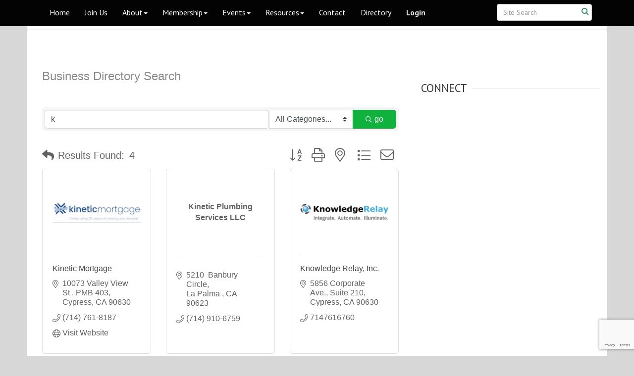

--- FILE ---
content_type: text/html; charset=utf-8
request_url: https://www.cypresschamber.org/list/searchalpha/k
body_size: 18455
content:


<!DOCTYPE html>
<!--[if lt IE 7]> <html dir="ltr" lang="en-US" class="ie6"> <![endif]-->
<!--[if IE 7]>    <html dir="ltr" lang="en-US" class="ie7"> <![endif]-->
<!--[if IE 8]>    <html dir="ltr" lang="en-US" class="ie8"> <![endif]-->
<!--[if gt IE 8]><!--> <html dir="ltr" lang="en-US"> <!--<![endif]-->

<!-- BEGIN head -->
<head>
<!-- start injected HTML (CCID=3334) -->
<!-- page template: http://www.cypresschamber.org/PublicLayout-events -->
<meta name="keywords" content="Cypress Chamber of Commerce,Cypress,directory,business search,member search" />
<meta name="description" content="Directory Alpha Search: Cypress Chamber of Commerce | Directory search results for: k" />
<link href="https://www.cypresschamber.org/integration/customerdefinedcss?_=o24_SA2" rel="stylesheet" type="text/css" />
<!-- link for rss not inserted -->
<link rel="canonical" href="https://www.cypresschamber.org/list" />
<!-- end injected HTML -->

	<!--Meta Tags-->
	<meta http-equiv="Content-Type" content="text/html; charset=UTF-8" />
    <meta charset="utf-8">
	<!--Title-->
	<title>Directory Alpha Search: k | Cypress Chamber of Commerce</title>
    <!--Favicon-->
    <link rel="shortcut icon" href="https://chambermaster.blob.core.windows.net/userfiles/UserFiles/chambers/3334/CMS/LOGOS/CYPRESS_CHAMBER/GREEN-ICON.png" type="image/x-icon" />
        
    <!-- Begin Styles -->    
    <!-- Page Header -->
    <script type="text/javascript">
        var BASE_URL = "//www.cypresschamber.org/";
        var CMS = CMS || {};
        CMS.Warnings = CMS.Warnings || {};
        CMS.Defaults = CMS.Defaults || {};
    </script>
<link href="/Content/bundles/cms-public-styles?v=D8mNTZ-9UqeGhR8ddDkrI_X_p7u8taSdYzURPHS2JXg1" rel="stylesheet"/>
<script src="/Content/bundles/cms-public-header-scripts?v=yPjNtgpZ8y92tvBtDtdFF4JH0RbMuwi-tJnjLPEBD3o1"></script>
    <script type="text/javascript">
        CMS.jQuery = jQuery.noConflict(true);
    </script>
    
    
    
    
    <meta http-equiv="X-UA-Compatible" content="IE=edge">
    <meta name="viewport" content="width=device-width, initial-scale=1">
    <link href='https://fonts.googleapis.com/css?family=PT+Sans:400,700,400italic' rel='stylesheet' type='text/css'>

    <!-- ===== Base Template Styles ===== -->
    <link class="cms-style" href="/Themes/Macke/Resources/css/mackestyles.css" rel="stylesheet">
    <meta name="google-site-verification" content="4kwfRFQ8SO-QILwddmLDEAAySDGyJ7dDpq5omrVIZx8" />


    <link rel="stylesheet" href="//www.cypresschamber.org/css/default" type="text/css" media="all" id="theme-style" />

    <!-- Site Header -->
<!-- header data -->
<style>
.navbar-default {
    border-color: #ffffff00 !important;
}
  
.footer a, .footer span {
color: white;
}
body > div:nth-child(6) {
    min-height: 626px !important;
}
</style>

<!-- Google tag (gtag.js) -->
<script async src="https://www.googletagmanager.com/gtag/js?id=G-523QLMRBPQ"></script>
<script>
  window.dataLayer = window.dataLayer || [];
  function gtag(){dataLayer.push(arguments);}
  gtag('js', new Date());

  gtag('config', 'G-523QLMRBPQ');
</script>    <!-- End Styles -->
        <script>
            (function (i, s, o, g, r, a, m) {
                i['GoogleAnalyticsObject'] = r; i[r] = i[r] || function () {
                    (i[r].q = i[r].q || []).push(arguments)
                }, i[r].l = 1 * new Date(); a = s.createElement(o),
                m = s.getElementsByTagName(o)[0]; a.async = 1; a.src = g; m.parentNode.insertBefore(a, m)
            })(window, document, 'script', '//www.google-analytics.com/analytics.js', 'ga');

            ga('create', 'UA-117764923-46', 'auto');
            ga('send', 'pageview');
        </script>
    <!-- jQuery first, then Popper.js, then Bootstrap JS -->
    <script src="https://code.jquery.com/jquery-3.7.1.min.js" crossorigin="anonymous"></script>
    <script type="text/javascript" src="https://code.jquery.com/ui/1.13.2/jquery-ui.min.js"></script>
<script src="https://www.cypresschamber.org/Content/bundles/SEO4?v=jX-Yo1jNxYBrX6Ffq1gbxQahkKjKjLSiGjCSMnG9UuU1"></script>
    <script type="text/javascript" src="https://ajax.aspnetcdn.com/ajax/globalize/0.1.1/globalize.min.js"></script>
    <script type="text/javascript" src="https://ajax.aspnetcdn.com/ajax/globalize/0.1.1/cultures/globalize.culture.en-US.js"></script>
    <!-- Required meta tags -->
    <meta charset="utf-8">
    <meta name="viewport" content="width=device-width, initial-scale=1, shrink-to-fit=no">
    <link rel="stylesheet" href="https://code.jquery.com/ui/1.13.2/themes/base/jquery-ui.css" type="text/css" media="all" />
    <script type="text/javascript">
        var MNI = MNI || {};
        MNI.CurrentCulture = 'en-US';
        MNI.CultureDateFormat = 'M/d/yyyy';
        MNI.BaseUrl = 'https://www.cypresschamber.org';
        MNI.jQuery = jQuery.noConflict(true);
        MNI.Page = {
            Domain: 'www.cypresschamber.org',
            Context: 210,
            Category: 0,
            Member: null,
            MemberPagePopup: true
        };
        MNI.LayoutPromise = new Promise(function (resolve) {
            MNI.LayoutResolution = resolve;
        });
        MNI.MemberFilterUrl = 'list';
    </script>


    <script src="https://www.google.com/recaptcha/enterprise.js?render=6LfI_T8rAAAAAMkWHrLP_GfSf3tLy9tKa839wcWa" async defer></script>
    <script>

        const SITE_KEY = '6LfI_T8rAAAAAMkWHrLP_GfSf3tLy9tKa839wcWa';

        // Repeatedly check if grecaptcha has been loaded, and call the callback once it's available
        function waitForGrecaptcha(callback, retries = 10, interval = 1000) {
            if (typeof grecaptcha !== 'undefined' && grecaptcha.enterprise.execute) {
                callback();
            } else if (retries > 0) { 
                setTimeout(() => {
                    waitForGrecaptcha(callback, retries - 1, interval);
                }, interval);
            } else {
                console.error("grecaptcha is not available after multiple attempts");
            }
        }

        // Generates a reCAPTCHA v3 token using grecaptcha.enterprise and injects it into the given form.
        // If the token input doesn't exist, it creates one. Then it executes the callback with the token.
        function setReCaptchaToken(formElement, callback, action = 'submit') {
            grecaptcha.enterprise.ready(function () {
                grecaptcha.enterprise.execute(SITE_KEY, { action: action }).then(function (token) {

                    MNI.jQuery(function ($) {
                        let input = $(formElement).find("input[name='g-recaptcha-v3']");

                        if (input.length === 0) {
                            input = $('<input>', {
                                type: 'hidden',
                                name: 'g-recaptcha-v3',
                                value: token
                            });
                            $(formElement).append(input);
                        }
                        else
                            $(input).val(token);

                        if (typeof callback === 'function') callback(token);
                    })

                });
            });
        }

    </script>




<script src="https://www.cypresschamber.org/Content/bundles/MNI?v=34V3-w6z5bLW9Yl7pjO3C5tja0TdKeHFrpRQ0eCPbz81"></script>

    <script type="text/javascript" src="https://maps.googleapis.com/maps/api/js?v=3&key=AIzaSyAACLyaFddZFsbbsMCsSY4lq7g6N4ycArE"></script>
    <!-- Bootstrap CSS -->
    <link type="text/css" href="https://www.cypresschamber.org/Content/SEO4/css/bootstrap/bootstrap-ns.min.css" rel="stylesheet" />
<link href="https://www.cypresschamber.org/Content/SEO4/css/fontawesome/css/fa.bundle?v=ruPA372u21djZ69Q5Ysnch4rq1PR55j8o6h6btgP60M1" rel="stylesheet"/>
<link href="https://www.cypresschamber.org/Content/SEO4/css/v4-module.bundle?v=teKUclOSNwyO4iQ2s3q00X0U2jxs0Mkz0T6S0f4p_241" rel="stylesheet"/>
<meta name="referrer" content="origin" /></head>
 <!-- Begin body -->
<body class="cmsbackground">
    


<div id="page-layout" pageLayout="Right Sidebar Addition areas" pageId=88225>
    

<nav class="navbar navbar-default" role="navigation">
  <div class="container">
    <!-- Brand and toggle get grouped for better mobile display -->
    <div class="navbar-header">
      <button type="button" class="navbar-toggle" data-toggle="collapse" data-target="#bs-example-navbar-collapse-1">
        <span class="sr-only">Toggle navigation</span> <span class="icon-bar"></span> <span class="icon-bar"></span>
        <span class="icon-bar"></span> </button>
    </div>

    <!-- Collect the nav links, forms, and other content for toggling -->
    <div class="collapse navbar-collapse" id="bs-example-navbar-collapse-1">
      <div id="cm-cms-menu">
        

<ul menu-id="5101" class="nav navbar-nav cms-bootstrap-menu">
                <li ><a href="/" target="_self">Home</a></li>
            <li ><a href="/member/newmemberapp/" target="_self">Join Us</a></li>
            <li class="dropdown">
                <a href="#" class="dropdown-toggle" data-toggle="dropdown" target="_self">About<b class="caret"></b></a>
                <ul class="dropdown-menu">
                                <li ><a href="/our-mission" target="_self">Our Mission</a></li>
            <li ><a href="/our-services" target="_self">Our Services</a></li>
            <li ><a href="/chamber-staff" target="_self">Board of Directors</a></li>
            <li ><a href="/about-cypress-copy" target="_self">Cypress City</a></li>
            <li ><a href="/cypress-history" target="_self">Cypress History</a></li>

                </ul>
            </li>
            <li class="dropdown">
                <a href="#" class="dropdown-toggle" data-toggle="dropdown" target="_self">Membership<b class="caret"></b></a>
                <ul class="dropdown-menu">
                                <li ><a href="/member-spotlight" target="_self">Member Spotlight</a></li>
            <li ><a href="/member/newmemberapp/" target="_self">Join Us</a></li>
            <li ><a href="/hotdeals/" target="_self">Hot Deals</a></li>
            <li ><a href="/member-benefits" target="_self">Member Benefits</a></li>
            <li ><a href="/membertomember/" target="_self">Member-to-Member Discounts</a></li>
            <li ><a href="/a-how-to-guide-for-members" target="_self">A How To Guide for Members</a></li>

                </ul>
            </li>
            <li class="dropdown">
                <a href="#" class="dropdown-toggle" data-toggle="dropdown" target="_self">Events<b class="caret"></b></a>
                <ul class="dropdown-menu">
                                <li ><a href="/event-recordings" target="_self">Event Recordings</a></li>
            <li ><a href="/newest-events" target="_self">Newest Events</a></li>
            <li ><a href="/events/" target="_self">Events Calendar</a></li>

                </ul>
            </li>
            <li class="dropdown">
                <a href="#" class="dropdown-toggle" data-toggle="dropdown" target="_self">Resources<b class="caret"></b></a>
                <ul class="dropdown-menu">
                                <li ><a href="https://www.grants.gov/search-grants.html?agencyCode=HHS&amp;keywords=COVID-19%20Coronavirus" target="_blank">Find Grants</a></li>
            <li ><a href="https://www.avalara.com/taxrates/en/state-rates/california/cities/cypress.html#:~:text=The%20minimum%20combined%202020%20sales,sales%20tax%20rate%20is%200.25%25." target="_blank">Cypress Sales Tax Rate</a></li>
            <li ><a href="https://data.census.gov/cedsci/all?q=Cypress%20CIty" target="_blank">Cypress City Census</a></li>
            <li ><a href="/emergency-preparedness" target="_self">Emergency Preparedness</a></li>

                </ul>
            </li>
            <li ><a href="/contact/" target="_self">Contact</a></li>
            <li ><a href="/list/" target="_self">Directory</a></li>
            <li marker=member-login><a href="/login/" target="_self">Login</a></li>

</ul>


      </div>
      <form class="navbar-form navbar-right hidden-xs" role="search">
        
<div class="page-area  global" pageareaid="Head 0">
    <ul class="cms-widgets">

<li class="cms-widget " contentid="568591" pageareaid="Head 0" order="0" contenttypeid="6">
        <!-- 
    <span>Generic</span>
 -->
    


    <span style="clear:both;display:block;"></span>
</li>


 


<li class="cms-widget published " contentid="572107" pageareaid="Head 0" order="1" contenttypeid="14">
        <!-- 
    <span>Search</span>
 -->
    

    <div class="cms-design-panel" id="content-572107">

<script type="text/javascript">
        (function ($) {
            $(function () {
                $('#content-572107 .cms-search').SiteSearch();
            });
        })(CMS.jQuery)
</script>
<style>
    #content-572107 .cms-search.cms-search-custom .cms-search-holder {
        color:#0071bc;
    }
    #content-572107 .cms-search.cms-search-custom .cms-search-go:hover {
        color:#0071bc;
        border: 1px solid #0071bc;
    }
    #content-572107 .cms-search.cms-search-custom .cms-search-go:not(:hover),
    #content-572107 .cms-search.cms-search-custom .cms-search-go:active {
        background-color: #0071bc;
    }
    #content-572107 .cms-search-results {
        width:100%;
    }
    #content-572107 .cms-search-wrapper {
        width: 100%;
    }
    #content-572107 .cms-search {
        text-align:center ;
    }
    #content-572107 .form-group input.form-control {
        padding-right:25px;
    }
    #content-572107 .cms-pages-results {
        display:block;
    }
    #content-572107 .cms-members-results {
        display:block;
    }
    #content-572107 .cms-category-results {
        display:block;
    }
    #content-572107 .cms-quicklink-results {
        display:block;
    }
    #content-572107 .cms-events-results {
        display:block;
    }
    #content-572107 .cms-search-go {
        display:none;
    }
    #content-572107 .cms-search-holder {
        display:block;
    }
    #content-572107 .search-wrapper {
        margin-right:auto;
    }
</style>
<div class="cms-content cms-search cms-search-primary" state="none">
    <div class="cms-search-wrapper">
        <div class="form-group">
            <i class="fa fa-search cms-search-holder" title="Search"></i>
            <div class="cms-search-go">Go</div>
            <div class="search-wrapper">
                <input type="text" class="form-control" placeholder="Site Search">
                <input type="hidden" class="cms-search-mask" value="31">
                <input type="hidden" class="cms-search-limit" value="14">
            </div>
        </div>
        <div class="cms-search-results">
            <div class="search-results-wrapper">
                <div class="cms-pages-results">
                    <h4><strong>Pages</strong></h4>
                    <ul></ul>
                </div>
                <div class="cms-members-results">
                    <h4><strong>Members</strong></h4>
                    <ul></ul>
                </div>
                <div class="cms-category-results">
                    <h4><strong>Categories</strong></h4>
                    <ul></ul>
                </div>
                <div class="cms-quicklink-results">
                    <h4><strong>Quicklinks</strong></h4>
                    <ul></ul>
                </div>
                <div class="cms-events-results">
                    <h4><strong>Events</strong></h4>
                    <ul></ul>
                </div>
            </div>
        </div>
    </div>
</div>





    </div>

    <span style="clear:both;display:block;"></span>
</li>


 


<li class="cms-widget " contentid="572001" pageareaid="Head 0" order="2" contenttypeid="6">
        <!-- 
    <span>Generic</span>
 -->
    


    <span style="clear:both;display:block;"></span>
</li>


 

    </ul>
</div>

      </form>
    </div>
  </div>
  <!-- /.container -->
</nav>
<!-- Header Logo and Light Box -->
<div class="container bg-header">
  <div class="row">
    <div class="col-md-4 text-center">
      
<div class="page-area  global" pageareaid="Head 1">
    <ul class="cms-widgets">
    </ul>
</div>

      
    </div>
    <!-- search and social icons for xs mobile view only-->
    <div id="sociallinks" class="visible-xs text-center">
      
<div class="page-area  global" pageareaid="Head 2">
    <ul class="cms-widgets">
    </ul>
</div>

    </div>
    <div class="col-md-8">
      <div class="row">
        <div class="col-md-offset-4 col-md-8 title-gallery">
          
<div class="page-area  global" pageareaid="Head 3">
    <ul class="cms-widgets">
    </ul>
</div>

        </div>
      </div>
    </div>
    <div class="clearfix"></div>
    <div class="col-md-4">
      
<div class="page-area  global" pageareaid="Head 4">
    <ul class="cms-widgets">
    </ul>
</div>

    </div>
    <div class="col-md-8">
      
<div class="page-area  global" pageareaid="Head 5">
    <ul class="cms-widgets">
    </ul>
</div>

    </div>
    <div class="col-md-6">
      
<div class="page-area  global" pageareaid="Head 6">
    <ul class="cms-widgets">
    </ul>
</div>

    </div>
    <div class="col-md-6">
      
<div class="page-area  global" pageareaid="Head 7">
    <ul class="cms-widgets">
    </ul>
</div>

    </div>
    <div class="col-md-4">
      
<div class="page-area  global" pageareaid="Head 8">
    <ul class="cms-widgets">
    </ul>
</div>

    </div>
    <div class="col-md-4">
      
<div class="page-area  global" pageareaid="Head 9">
    <ul class="cms-widgets">
    </ul>
</div>

    </div>
    <div class="col-md-4">
      
<div class="page-area  global" pageareaid="Head 10">
    <ul class="cms-widgets">
    </ul>
</div>

    </div>
    <div class="col-md-12">
      
<div class="page-area  global" pageareaid="Head 11">
    <ul class="cms-widgets">
    </ul>
</div>

    </div>
  </div>
</div>
</div>


<div class="container page-title">
  
<div class="page-area  local" pageareaid="1">
    <ul class="cms-widgets">
    </ul>
</div>

</div>
<div class="container bg-main">
  <div class="row">
    <div class="col-md-12">
    
<div class="page-area  local" pageareaid="Area Fullwidth 1">
    <ul class="cms-widgets">
    </ul>
</div>

  </div>
    <div class="col-md-12">
    
<div class="page-area  local" pageareaid="Area Fullwidth 2">
    <ul class="cms-widgets">
    </ul>
</div>

  </div>
    <div class="col-md-6">
    
<div class="page-area  local" pageareaid="Area Halfwidth 1">
    <ul class="cms-widgets">
    </ul>
</div>

  </div>
    <div class="col-md-6">
    
<div class="page-area  local" pageareaid="Area Halfwidth 2">
    <ul class="cms-widgets">
    </ul>
</div>

  </div>
    <div class="col-md-6">
    
<div class="page-area  local" pageareaid="Area Halfwidth 3">
    <ul class="cms-widgets">
    </ul>
</div>

  </div>
    <div class="col-md-6">
    
<div class="page-area  local" pageareaid="Area Halfwidth 4">
    <ul class="cms-widgets">
    </ul>
</div>

  </div>
  <div class="col-md-8">
    
<div class="page-area  local" pageareaid="Area 1a">
    <ul class="cms-widgets">
    </ul>
</div>

  </div>
  <div class="col-md-4">
    
<div class="page-area  local" pageareaid="Area 1b">
    <ul class="cms-widgets">
    </ul>
</div>

  </div></div>
    <div class="row">
  <div class="col-md-8">
    
<div class="page-area  local" pageareaid="Area 2a">
    <ul class="cms-widgets">
    </ul>
</div>

  </div>
  <div class="col-md-4">
    
<div class="page-area  local" pageareaid="Area 2b">
    <ul class="cms-widgets">
    </ul>
</div>

  </div></div>
      <div class="row">
  <div class="col-md-4">
    
<div class="page-area  local" pageareaid="Area 3a">
    <ul class="cms-widgets">
    </ul>
</div>

  </div>
  <div class="col-md-4">
    
<div class="page-area  local" pageareaid="Area 3b">
    <ul class="cms-widgets">
    </ul>
</div>

  </div>
  <div class="col-md-4">
    
<div class="page-area  local" pageareaid="Area 3c">
    <ul class="cms-widgets">
    </ul>
</div>

  </div></div>
  <div class="row">
  <div class="col-md-4">
    
<div class="page-area  local" pageareaid="Area 4a">
    <ul class="cms-widgets">
    </ul>
</div>

  </div>
  <div class="col-md-4">
    
<div class="page-area  local" pageareaid="Area 4b">
    <ul class="cms-widgets">
    </ul>
</div>

  </div>
  <div class="col-md-4">
    
<div class="page-area  local" pageareaid="Area 4c">
    <ul class="cms-widgets">
    </ul>
</div>

  </div></div>
  <div class="row">
  <div class="col-md-4">
    
<div class="page-area  local" pageareaid="Area 5a">
    <ul class="cms-widgets">
    </ul>
</div>

  </div>
  <div class="col-md-4">
    
<div class="page-area  local" pageareaid="Area 5b">
    <ul class="cms-widgets">
    </ul>
</div>

  </div>
  <div class="col-md-4">
    
<div class="page-area  local" pageareaid="Area 5c">
    <ul class="cms-widgets">
    </ul>
</div>

  </div></div>
</div>
<div class="container bg-main">
  <div class="row">
    <div class="col-md-12">
      
<div class="page-area  global" pageareaid="Layout Top 0">
    <ul class="cms-widgets">
    </ul>
</div>

      
<div class="page-area  local" pageareaid="2">
    <ul class="cms-widgets">
    </ul>
</div>

    </div>
    <div class="col-md-8">
      <!-- Banner placement  -->
      
<div class="page-area  local" pageareaid="Main">
    <ul class="cms-widgets">

<li class="cms-widget published " contentid="606838" pageareaid="Main" order="0" contenttypeid="6">
        <!-- 
    <span>Generic</span>
 -->
    

    <div class="cms-design-panel" id="content-606838">
<p><span style="color: rgb(51, 51, 51); background-color: rgb(255, 255, 255);">    <div id="gzns">
        



<div class="container-fluid gz-search-results">
    <!-- pagetitle and deals buttons row, deals buttons are now removed but leaving div incase we add back in -->
    <div class="d-flex w-100 gz-pagetitle-dealsbuttons">
        <div class="flex-grow-1 gz-pagetitle">
            <h1>Business Directory Search</h1>
        </div>
        

<div class="gz-dealsbuttons"></div>

    </div>

    <!--banner ad -->



<div class="row gz-banner"><div class="col"><div class="mn-banner mn-banner-premier"><div id="mn-banner"><noscript><iframe src="https://www.cypresschamber.org/sponsors/adsframe?context=210&amp;catgid=0&amp;maxWidth=560&amp;maxHeight=100&amp;max=1&amp;rotate=False" width="560" height="100" scrolling="no" frameborder="0" allowtransparency="true" marginwidth="0" marginheight="0"></iframe></noscript></div></div></div></div>
<script type="text/javascript">
    var _mnisq=_mnisq||[];
    _mnisq.push(["domain","www.cypresschamber.org"],["context",210],["category",0],["max",5],["rotate",1],["maxWidth",560],["maxHeight",100],["create","mn-banner"]);
    (function(b,d,a,c){b.getElementById(d)||(c=b.getElementsByTagName(a)[0],a=b.createElement(a),a.type="text/javascript",a.async=!0,a.src="https://www.cypresschamber.org/Content/Script/Ads.min.js",c.parentNode.insertBefore(a,c))})(document,"mni-ads-script","script");
</script>
        

<!-- search bar on several pages, internal components mostly the same but internal components differ-->
  <div class="row gz-directory-search-filters">
        <div class="col">
<form action="https://www.cypresschamber.org/list/search" id="SearchForm" method="get">                <div class="input-group gz-search-filters">
                <input for="search" type="text" class="form-control gz-search-keyword member-typeahead" aria-label="Search by keyword" placeholder="Keyword" name="q" value="k">
                    <select name="c" class="custom-select gz-search-category" id="category-select" aria-label="Search by Category">
                        <option value="" selected>All Categories...</option>
                        <option  data-slug-id="accounting-services-25" value="25">Accounting Services</option><option  data-slug-id="advertising-promotions-1" value="1">Advertising/Promotions</option><option  data-slug-id="air-conditioning-heating-101" value="101">Air Conditioning &amp; Heating</option><option  data-slug-id="assisted-living-33" value="33">Assisted Living</option><option  data-slug-id="attorneys-45" value="45">Attorneys</option><option  data-slug-id="audio-video-136" value="136">Audio/Video</option><option  data-slug-id="automotive-dealer-15" value="15">Automotive Dealer</option><option  data-slug-id="banks-credit-unions-26" value="26">Banks &amp; Credit Unions</option><option  data-slug-id="career-technical-education-154" value="154">Career Technical Education</option><option  data-slug-id="catering-services-124" value="124">Catering Services</option><option  data-slug-id="cemeteries-mortuaries-108" value="108">Cemeteries/Mortuaries</option><option  data-slug-id="chiropractors-34" value="34">Chiropractors</option><option  data-slug-id="churches-70" value="70">Churches</option><option  data-slug-id="cleaning-services-56" value="56">Cleaning Services</option><option  data-slug-id="college-university-153" value="153">College/University</option><option  data-slug-id="community-organizations-24" value="24">Community Organizations</option><option  data-slug-id="computer-service-sales-19" value="19">Computer Service/Sales</option><option  data-slug-id="consultants-17" value="17">Consultants</option><option  data-slug-id="contractors-23" value="23">Contractors</option><option  data-slug-id="country-clubs-141" value="141">Country Clubs</option><option  data-slug-id="dance-90" value="90">Dance</option><option  data-slug-id="dental-35" value="35">Dental</option><option  data-slug-id="developers-general-95" value="95">Developers/General</option><option  data-slug-id="elementary-school-150" value="150">Elementary School</option><option  data-slug-id="event-planning-139" value="139">Event Planning</option><option  data-slug-id="financial-investment-services-142" value="142">Financial &amp; Investment Services</option><option  data-slug-id="financial-consulting-120" value="120">Financial Consulting</option><option  data-slug-id="fitness-91" value="91">Fitness</option><option  data-slug-id="florists-or-flowers-81" value="81">Florists or Flowers</option><option  data-slug-id="food-beverages-143" value="143">Food/Beverages</option><option  data-slug-id="funeral-cremation-services-59" value="59">Funeral &amp; Cremation Services</option><option  data-slug-id="gifts-specialty-items-82" value="82">Gifts &amp; Specialty Items</option><option  data-slug-id="golf-course-121" value="121">Golf Course</option><option  data-slug-id="government-32" value="32">Government</option><option  data-slug-id="graphic-design-2" value="2">Graphic Design</option><option  data-slug-id="grocery-stores-72" value="72">Grocery Stores</option><option  data-slug-id="holistic-health-36" value="36">Holistic Health</option><option  data-slug-id="home-health-services-156" value="156">Home Health Services</option><option  data-slug-id="hospitals-clinics-37" value="37">Hospitals &amp; Clinics</option><option  data-slug-id="hotels-motels-49" value="49">Hotels/Motels</option><option  data-slug-id="human-resource-services-18" value="18">Human Resource Services</option><option  data-slug-id="ice-cream-frozen-desserts-123" value="123">Ice Cream/Frozen Desserts</option><option  data-slug-id="insurance-28" value="28">Insurance</option><option  data-slug-id="landscaping-nursery-44" value="44">Landscaping/Nursery</option><option  data-slug-id="mail-services-shipping-85" value="85">Mail Services/Shipping</option><option  data-slug-id="manufacturing-production-52" value="52">Manufacturing &amp; Production</option><option  data-slug-id="marketing-3" value="3">Marketing</option><option  data-slug-id="middle-school-151" value="151">Middle School</option><option  data-slug-id="nonprofit-organization-96" value="96">Nonprofit Organization</option><option  data-slug-id="office-technologies-126" value="126">Office Technologies</option><option  data-slug-id="optical-services-40" value="40">Optical Services</option><option  data-slug-id="paint-wallpaper-supplies-127" value="127">Paint/Wallpaper Supplies</option><option  data-slug-id="party-rentals-128" value="128">Party Rentals</option><option  data-slug-id="personal-services-61" value="61">Personal Services</option><option  data-slug-id="physicians-and-surgeons-130" value="130">Physicians and Surgeons</option><option  data-slug-id="plumbers-131" value="131">Plumbers</option><option  data-slug-id="pre-school-148" value="148">Pre-School</option><option  data-slug-id="press-publications-radio-4" value="4">Press/Publications/Radio</option><option  data-slug-id="printing-typesetting-services-5" value="5">Printing &amp; Typesetting Services</option><option  data-slug-id="property-leasing-management-67" value="67">Property Leasing &amp; Management</option><option  data-slug-id="public-relations-6" value="6">Public Relations</option><option  data-slug-id="real-estate-loans-134" value="134">Real Estate Loans</option><option  data-slug-id="real-estate-services-137" value="137">Real Estate Services</option><option  data-slug-id="restaurants-specialty-dining-75" value="75">Restaurants &amp; Specialty Dining</option><option  data-slug-id="school-district-149" value="149">School District</option><option  data-slug-id="shipping-packaging-services-161" value="161">Shipping &amp; Packaging Services</option><option  data-slug-id="shopping-centers-88" value="88">Shopping Centers</option><option  data-slug-id="signs-banners-7" value="7">Signs &amp; Banners</option><option  data-slug-id="sporting-goods-92" value="92">Sporting Goods</option><option  data-slug-id="tax-preparation-47" value="47">Tax Preparation</option><option  data-slug-id="telecommunications-20" value="20">Telecommunications</option><option  data-slug-id="utilities-65" value="65">Utilities</option><option  data-slug-id="veterinarians-64" value="64">Veterinarians</option><option  data-slug-id="wholesale-53" value="53">Wholesale</option>
                    </select>
                                
                
                
                
                <span><input type="hidden" name="sa" value="False" /></span>
                <div class="input-group-append">
                    <button class="btn gz-search-btn" type="submit" role="search" aria-label="Search Submit"><i class="gz-far gz-fa-search"></i>go</button>
                </div>
                </div>
</form>            <!-- badge pills, these display if keyword or items in search are selected, not sure if they only need to display on the results page or both the main page and results -->    
            <div class="gz-search-pills">
                
                
            </div>   
            <input type="hidden" name="catgId" id="catgId" />
        </div>    
  </div>


       <!-- results count and sort -->
      <div class="row gz-toolbar">
          <div class="col">
               <div class="btn-toolbar justify-content-between gz-results-toolbar" role="toolbar" aria-label="Toolbar with button groups">
                    <div class="input-group gz-results-found">
                         <div class="input-group-text gz-results-found-text" id="results-found">
                              <a class="gz-page-return" href="https://www.cypresschamber.org/list" role="button" title="Back to Search"><i class="gz-fas gz-fa-reply"></i></a>
                              <span class="gz-subtitle gz-results-title">Results Found: </span>
                              <span class="gz-subtitle gz-results-count">4</span>
                         </div>
                    </div>
                    <div class="gz-toolbar-buttons" >
                         <div class="btn-group gz-toolbar-group" role="group" aria-describedby="buttongroup" id="sorting"><span id="buttongroup" class="sr-only">Button group with nested dropdown</span>
                                  <a type="button" class="gz-sort-alpha" role="button" title="Sort by A-Z" href="https://www.cypresschamber.org/list/search?q=k&amp;o=alpha&amp;an=True"><i class="gz-fal gz-fa-sort-alpha-down"></i><i class="gz-fal gz-fa-sort-alpha-up"></i><i class="gz-fal gz-fa-sort-numeric-down"></i></a>

                              <a class="gz-toolbar-btn" role="button" rel="nofollow" href="https://www.cypresschamber.org/list/searchalpha/k?rendermode=print" title="Print" onclick="return!MNI.Window.Print(this)"><i class="gz-fal gz-fa-print"></i></a>
                              <a class="gz-toolbar-btn" role="button" href="https://www.cypresschamber.org/list/search?q=k&amp;o=&amp;an=True&amp;dm=True" title="View on Map"><i class="gz-fal gz-fa-map-marker-alt"></i></a>
                              <a href="#" class="gz-view-btn gz-cards-view gz-toolbar-btn active" role="button" title="Card View"><i class="gz-fal gz-fa-th"></i></a>
                              <a href="#" class="gz-view-btn gz-list-view gz-toolbar-btn" role="button" title="List View"><i class="gz-fal gz-fa-list"></i></a>
                                  <form id="gz-directory-contactform" action="https://www.cypresschamber.org/inforeq/contactmembers" method="post" target="_blank" style="display:inline">
                                    <input type="hidden" name="targets" value="83|451|309|84" />
                                    <input type="hidden" name="command" value="addMembers" />
                                    <a class="gz-toolbar-btn" role="button" href="#" title="Contact These Businesses"><i class="gz-fal gz-fa-envelope"></i></a>
                                  </form>
                         </div>
                    </div>
               </div>
          </div>
      </div>
<div class="row gz-cards gz-results-cards">
    <!-- start of first card, use this markup and repeat for each one-->
    <div class="gz-list-card-wrapper col-sm-6 col-md-4">

<script type="text/javascript">
    MNI.jQuery(function ($) {
        $(document).ready(function () {
            $('.gz-member-description').hover(
                function () {
                    var descElem = $(this);
                    var toolTipElem = descElem.parent().find('.tooltiptext');
                    var tolerance = 5; // The following check needs some tolerance due to varying pixel sizes setup
                    var isTruncated = descElem[0].scrollHeight > (descElem[0].clientHeight + tolerance);
                    if (isTruncated) toolTipElem.addClass('show');
                });
            $('.gz-list-card-wrapper .card-body').hover(
                function () {
                    // Do nothing. Hover In handled in above element selector. Hover Out handled below
                },
                function () {
                    $(this).parent().find('.tooltiptext.show').removeClass('show');
                }
            );
        });
    });
</script>
<div class="card gz-results-card gz-web-participation-30 gz-has-logo gz-nonsponsor" data-memid="83" data-gz-wp="Gold">
    <div class="card-header">
        <a href="https://www.cypresschamber.org/list/member/kinetic-mortgage-83" target="_blank" alt="Kinetic Mortgage">
                <img class="img-fluid gz-results-img" src="https://chambermaster.blob.core.windows.net/images/members/3334/83/MemLogoSearch_thumbnail_image005.png" alt="Kinetic Mortgage">
            </a>
        <!-- if no image, omit img and display span of text <span class="gz-img-placeholder">Charter Communications</span> -->
        <!--if membership type display span, add class of membership type next to .gz-membership-type -->
        
    </div>
    <div class="card-body gz-card-top">
        <h5 class="card-title gz-card-title" itemprop="name">
            <a href="https://www.cypresschamber.org/list/member/kinetic-mortgage-83" target="_blank" alt="Kinetic Mortgage">Kinetic Mortgage</a>
        </h5>
            <span class="tooltiptext">Our personalized service will help guide you and help you achieve your goal in relation to financing your residential real estate, for buying or refinancing 1-4 unit properties.</span>
            <p class="card-text gz-description gz-member-description">Our personalized service will help guide you and help you achieve your goal in relation to financing your residential real estate, for buying or refinancing 1-4 unit properties.</p>
    </div>
    <div class="card-body gz-results-card-body">
        <ul class="list-group list-group-flush">
                <li class="list-group-item gz-card-address">
                    <a href="https://www.google.com/maps?q=10073%20Valley%20View%20St%20,%20PMB%20403,%20Cypress,%20CA,%2090630" onclick="MNI.Hit.MemberMap(83)" target="_blank" class="card-link">
                        <i class="gz-fal gz-fa-map-marker-alt"></i>
                        <span class="gz-street-address" itemprop="streetAddress">10073 Valley View St </span>
                        <span class="gz-street-address">PMB 403</span>
                        
                        
                        <div itemprop="citystatezip">
                            <span class="gz-address-city">Cypress</span>
                            <span>CA</span>
                            <span>90630</span>
                        </div>
                    </a>
                </li>
            <li class="list-group-item gz-card-phone">
                <a href="tel:7147618187" class="card-link"><i class="gz-fal gz-fa-phone"></i><span>(714) 761-8187</span></a>
            </li>
            <li class="list-group-item gz-card-website">
                <a href="http://www.kineticmortgage.com" onclick="MNI.Hit.MemberWebsite(83)" target="_blank" class="card-link"><i class="gz-fal gz-fa-globe"></i><span>Visit Website</span></a>
            </li>
        </ul>
    </div>
    <!--if membership deals buttons are activated display card footer, if not omit entire footer-->
</div>
</div><div class="gz-list-card-wrapper col-sm-6 col-md-4">

<script type="text/javascript">
    MNI.jQuery(function ($) {
        $(document).ready(function () {
            $('.gz-member-description').hover(
                function () {
                    var descElem = $(this);
                    var toolTipElem = descElem.parent().find('.tooltiptext');
                    var tolerance = 5; // The following check needs some tolerance due to varying pixel sizes setup
                    var isTruncated = descElem[0].scrollHeight > (descElem[0].clientHeight + tolerance);
                    if (isTruncated) toolTipElem.addClass('show');
                });
            $('.gz-list-card-wrapper .card-body').hover(
                function () {
                    // Do nothing. Hover In handled in above element selector. Hover Out handled below
                },
                function () {
                    $(this).parent().find('.tooltiptext.show').removeClass('show');
                }
            );
        });
    });
</script>
<div class="card gz-results-card gz-web-participation-10 gz-no-logo gz-nonsponsor" data-memid="451" data-gz-wp="Basic">
    <div class="card-header">
        <a href="https://www.cypresschamber.org/list/member/kinetic-plumbing-services-llc-451" target="_blank" alt="Kinetic Plumbing Services LLC">
                <span class="gz-img-placeholder">Kinetic Plumbing Services LLC</span>
            </a>
        <!-- if no image, omit img and display span of text <span class="gz-img-placeholder">Charter Communications</span> -->
        <!--if membership type display span, add class of membership type next to .gz-membership-type -->
        
    </div>
    <div class="card-body gz-card-top">
        <h5 class="card-title gz-card-title" itemprop="name">
            <a href="https://www.cypresschamber.org/list/member/kinetic-plumbing-services-llc-451" target="_blank" alt="Kinetic Plumbing Services LLC">Kinetic Plumbing Services LLC</a>
        </h5>
    </div>
    <div class="card-body gz-results-card-body">
        <ul class="list-group list-group-flush">
                <li class="list-group-item gz-card-address">
                    <a href="https://www.google.com/maps?q=5210%20%20Banbury%20Circle,%20La%20Palma%20,%20CA,%2090623" onclick="MNI.Hit.MemberMap(451)" target="_blank" class="card-link">
                        <i class="gz-fal gz-fa-map-marker-alt"></i>
                        <span class="gz-street-address" itemprop="streetAddress">5210  Banbury Circle</span>
                        
                        
                        
                        <div itemprop="citystatezip">
                            <span class="gz-address-city">La Palma </span>
                            <span>CA</span>
                            <span>90623</span>
                        </div>
                    </a>
                </li>
            <li class="list-group-item gz-card-phone">
                <a href="tel:7149106759" class="card-link"><i class="gz-fal gz-fa-phone"></i><span>(714) 910-6759</span></a>
            </li>
            
        </ul>
    </div>
    <!--if membership deals buttons are activated display card footer, if not omit entire footer-->
</div>
</div><div class="gz-list-card-wrapper col-sm-6 col-md-4">

<script type="text/javascript">
    MNI.jQuery(function ($) {
        $(document).ready(function () {
            $('.gz-member-description').hover(
                function () {
                    var descElem = $(this);
                    var toolTipElem = descElem.parent().find('.tooltiptext');
                    var tolerance = 5; // The following check needs some tolerance due to varying pixel sizes setup
                    var isTruncated = descElem[0].scrollHeight > (descElem[0].clientHeight + tolerance);
                    if (isTruncated) toolTipElem.addClass('show');
                });
            $('.gz-list-card-wrapper .card-body').hover(
                function () {
                    // Do nothing. Hover In handled in above element selector. Hover Out handled below
                },
                function () {
                    $(this).parent().find('.tooltiptext.show').removeClass('show');
                }
            );
        });
    });
</script>
<div class="card gz-results-card gz-web-participation-10 gz-has-logo gz-nonsponsor" data-memid="309" data-gz-wp="Basic">
    <div class="card-header">
        <a href="https://www.cypresschamber.org/list/member/knowledge-relay-inc-309" target="_blank" alt="Knowledge Relay, Inc.">
                <img class="img-fluid gz-results-img" src="https://chambermaster.blob.core.windows.net/images/members/3334/309/MemLogoSearch_Knowledge%20Relay.png" alt="Knowledge Relay, Inc.">
            </a>
        <!-- if no image, omit img and display span of text <span class="gz-img-placeholder">Charter Communications</span> -->
        <!--if membership type display span, add class of membership type next to .gz-membership-type -->
        
    </div>
    <div class="card-body gz-card-top">
        <h5 class="card-title gz-card-title" itemprop="name">
            <a href="https://www.cypresschamber.org/list/member/knowledge-relay-inc-309" target="_blank" alt="Knowledge Relay, Inc.">Knowledge Relay, Inc.</a>
        </h5>
    </div>
    <div class="card-body gz-results-card-body">
        <ul class="list-group list-group-flush">
                <li class="list-group-item gz-card-address">
                    <a href="https://www.google.com/maps?q=5856%20Corporate%20Ave.,%20Suite%20210,%20Cypress,%20CA,%2090630" onclick="MNI.Hit.MemberMap(309)" target="_blank" class="card-link">
                        <i class="gz-fal gz-fa-map-marker-alt"></i>
                        <span class="gz-street-address" itemprop="streetAddress">5856 Corporate Ave.</span>
                        <span class="gz-street-address">Suite 210</span>
                        
                        
                        <div itemprop="citystatezip">
                            <span class="gz-address-city">Cypress</span>
                            <span>CA</span>
                            <span>90630</span>
                        </div>
                    </a>
                </li>
            <li class="list-group-item gz-card-phone">
                <a href="tel:7147616760" class="card-link"><i class="gz-fal gz-fa-phone"></i><span>7147616760</span></a>
            </li>
            
        </ul>
    </div>
    <!--if membership deals buttons are activated display card footer, if not omit entire footer-->
</div>
</div><div class="gz-list-card-wrapper col-sm-6 col-md-4">

<script type="text/javascript">
    MNI.jQuery(function ($) {
        $(document).ready(function () {
            $('.gz-member-description').hover(
                function () {
                    var descElem = $(this);
                    var toolTipElem = descElem.parent().find('.tooltiptext');
                    var tolerance = 5; // The following check needs some tolerance due to varying pixel sizes setup
                    var isTruncated = descElem[0].scrollHeight > (descElem[0].clientHeight + tolerance);
                    if (isTruncated) toolTipElem.addClass('show');
                });
            $('.gz-list-card-wrapper .card-body').hover(
                function () {
                    // Do nothing. Hover In handled in above element selector. Hover Out handled below
                },
                function () {
                    $(this).parent().find('.tooltiptext.show').removeClass('show');
                }
            );
        });
    });
</script>
<div class="card gz-results-card gz-web-participation-10 gz-has-logo gz-nonsponsor" data-memid="84" data-gz-wp="Basic">
    <div class="card-header">
        <a href="https://www.cypresschamber.org/list/member/kiwanis-club-of-cypress-84" target="_blank" alt="Kiwanis Club of Cypress">
                <img class="img-fluid gz-results-img" src="https://chambermaster.blob.core.windows.net/images/members/3334/84/MemLogoSearch_kiwanis%20cypress.jpg" alt="Kiwanis Club of Cypress">
            </a>
        <!-- if no image, omit img and display span of text <span class="gz-img-placeholder">Charter Communications</span> -->
        <!--if membership type display span, add class of membership type next to .gz-membership-type -->
        
    </div>
    <div class="card-body gz-card-top">
        <h5 class="card-title gz-card-title" itemprop="name">
            <a href="https://www.cypresschamber.org/list/member/kiwanis-club-of-cypress-84" target="_blank" alt="Kiwanis Club of Cypress">Kiwanis Club of Cypress</a>
        </h5>
    </div>
    <div class="card-body gz-results-card-body">
        <ul class="list-group list-group-flush">
                <li class="list-group-item gz-card-address">
                    <a href="https://www.google.com/maps?q=9922%20Walker%20Street%20Suite%20A,%20Cypress,%20CA,%2090630" onclick="MNI.Hit.MemberMap(84)" target="_blank" class="card-link">
                        <i class="gz-fal gz-fa-map-marker-alt"></i>
                        <span class="gz-street-address" itemprop="streetAddress">9922 Walker Street Suite A</span>
                        
                        
                        
                        <div itemprop="citystatezip">
                            <span class="gz-address-city">Cypress</span>
                            <span>CA</span>
                            <span>90630</span>
                        </div>
                    </a>
                </li>
            <li class="list-group-item gz-card-phone">
                <a href="tel:7143219501" class="card-link"><i class="gz-fal gz-fa-phone"></i><span>(714) 321-9501</span></a>
            </li>
            <li class="list-group-item gz-card-website">
                <a href="http://www.kiwanis30.org/cypress.htm" onclick="MNI.Hit.MemberWebsite(84)" target="_blank" class="card-link"><i class="gz-fal gz-fa-globe"></i><span>Visit Website</span></a>
            </li>
        </ul>
    </div>
    <!--if membership deals buttons are activated display card footer, if not omit entire footer-->
</div>
</div>
</div><!-- end of cards row --> 

    <div class="row gz-footer-navigation" role="navigation">
        <div class="col">
            <a href="https://www.cypresschamber.org/list/">Business Directory</a>
            
            <a href="https://www.cypresschamber.org/events/">Events Calendar</a>
            <a href="https://www.cypresschamber.org/hotdeals/">Hot Deals</a>
            <a href="https://www.cypresschamber.org/MemberToMember/">Member To Member Deals</a>
            
            <a href="https://www.cypresschamber.org/jobs/">Job Postings</a>
            <a href="https://www.cypresschamber.org/contact/">Contact Us</a>
            
            
            
        </div>
    </div>

    <div class="row gz-footer-logo">
        <div class="col text-center">
            <a href="http://www.growthzone.com/" target="_blank">
                <img alt="GrowthZone - Membership Management Software" src="https://public.chambermaster.com/content/images/powbyCM_100x33.png" border="0">
            </a>
        </div>
    </div>
</div><!-- container fluid close -->

        
    <script type="text/javascript">
        MNI.DEFAULT_LISTING = 0;
        (function ($) {
            $(function () {
                $('#gz-directory-contactform .gz-toolbar-btn').click(function (e) {
                    e.preventDefault();
                    $('#gz-directory-contactform').submit();
                });
            });
        })(MNI.jQuery);
    </script>

        <!-- JavaScript for Bootstrap 4 components -->
        <!-- js to make 4 column layout instead of 3 column when the module page content area is larger than 950, this is to accomodate for full-width templates and templates that have sidebars-->
        <script type="text/javascript">
            (function ($) {
                $(function () {
                    var $gzns = $('#gzns');
                    var $info = $('#gzns').find('.col-sm-6.col-md-4');
                    if ($gzns.width() > 950) {
                        $info.addClass('col-lg-3');
                    }

                    var store = window.localStorage;
                    var key = "2-list-view";
                    var printKey = "24-list-view";
                    $('.gz-view-btn').click(function (e) {
                        e.preventDefault();
                        $('.gz-view-btn').removeClass('active');
                        $(this).addClass('active');
                        if ($(this).hasClass('gz-list-view')) {
                            store.setItem(key, true);
                            store.setItem(printKey, true);
                            $('.gz-list-card-wrapper').removeClass('col-sm-6 col-md-4').addClass('gz-list-col');
                        } else {
                            store.setItem(key, false);
                            store.setItem(printKey, false);
                            $('.gz-list-card-wrapper').addClass('col-sm-6 col-md-4').removeClass('gz-list-col');
                        }
                    });
                    
                    var isListView = store.getItem(key) == null ? MNI.DEFAULT_LISTING : store.getItem(key) == "true";
                    if (isListView) $('.gz-view-btn.gz-list-view').click();
                    store.setItem(printKey, isListView);
                    MNI.LayoutResolution();

                    (function ($modal) {
                        if ($modal[0]) {
                            $('#gz-info-contactfriend').on('shown.bs.modal', function (e) {
                                $modal.css('max-height', $(window).height() + 'px');
                                $modal.addClass('isLoading');
                                $.ajax({ url: MNI.BaseUrl + '/inforeq/contactFriend?itemType='+MNI.ITEM_TYPE+'&itemId='+MNI.ITEM_ID })
                                    .then(function (r) {
                                        $modal.find('.modal-body')
                                            .html($.parseHTML(r.Html));
                                        $modal.removeClass('isLoading');
                                        $('#gz-info-contactfriend').addClass('in');
                                        $.getScript("https://www.google.com/recaptcha/api.js");
                                    });
                            });
                            $('#gz-info-contactfriend .send-btn').click(function () {
                                var $form = $modal.find('form');
                                $modal.addClass('isLoading');
                                $.ajax({
                                    url: $form.attr('action'),
                                    type: 'POST',
                                    data: $form.serialize(),
                                    dataType: 'json'
                                }).then(function (r) {
                                    if (r.Success) $('#gz-info-contactfriend').modal('hide');
                                    else $modal.find('.modal-body').html($.parseHTML(r.Html));
                                    $.getScript("https://www.google.com/recaptcha/api.js");
                                    $modal.removeClass('isLoading');
                                });
                            });
                        }
                    })($('#gz-info-contactfriend .modal-content'));

                    (function ($modal) {
                        if ($modal[0]) {
                            $('#gz-info-subscribe').on('shown.bs.modal', function (e) {
                            $('#gz-info-subscribe .send-btn').show();
                            $modal.addClass('isLoading');
                                $.ajax({ url: MNI.SUBSCRIBE_URL })
                                .then(function (r) {
                                    $modal.find('.modal-body')
                                        .html(r);

                                    $modal.removeClass('isLoading');
                                });
                            });
                            $('#gz-info-subscribe .send-btn').click(function () {
                                var $form = $modal.find('form');
                                $modal.addClass('isLoading');

                                waitForGrecaptcha(() => {
                                    setReCaptchaToken($form, () => {
                                        $.ajax({
                                            url: $form.attr('action'),
                                            type: 'POST',
                                            data: $form.serialize()
                                        }).then(function (r) {
                                            if (r.toLowerCase().search('thank you') != -1) {
                                                $('#gz-info-subscribe .send-btn').hide();
                                            }
                                            $modal.find('.modal-body').html(r);
                                            $modal.removeClass('isLoading');
                                        });
                                    }, "hotDealsSubscribe");
                                })                        
                            });
                        }
                    })($('#gz-info-subscribe .modal-content'));

                    (function ($modal) {
                        $('#gz-info-calendarformat').on('shown.bs.modal', function (e) {
                            var backdropElem = "<div class=\"modal-backdrop fade in\" style=\"height: 731px;\" ></div >";
                            $('#gz-info-calendarformat').addClass('in');                           
                            if (!($('#gz-info-calendarformat .modal-backdrop').length)) {
                                $('#gz-info-calendarformat').prepend(backdropElem);
                            }
                            else {
                                $('#gz-info-calendarformat .modal-backdrop').addClass('in');
                            }
                        });
                        $('#gz-info-calendarformat').on('hidden.bs.modal', function (e) {
                            $('#gz-info-calendarformat').removeClass('in');
                            $('#gz-info-calendarformat .modal-backdrop').remove();
                        });
                        if ($modal[0]) {
                            $('.calendarLink').click(function (e) {
                                $('#gz-info-calendarformat').modal('hide');
                            });
                        }
                    })($('#gz-info-calendarformat .modal-content'));

                    // Constructs the Find Members type ahead suggestion engine. Tokenizes on the Name item in the remote return object. Case Sensitive usage.
                    var members = new Bloodhound({
                        datumTokenizer: Bloodhound.tokenizers.whitespace,
                        queryTokenizer: Bloodhound.tokenizers.whitespace,
                        remote: {
                            url: MNI.BaseUrl + '/list/find?q=%searchTerm',
                            wildcard: '%searchTerm',
                            replace: function () {
                                var q = MNI.BaseUrl + '/list/find?q=' + encodeURIComponent($('.gz-search-keyword').val());
                                var categoryId = $('#catgId').val();
                                var quickLinkId = $('#qlId').val();
                                if (categoryId) {
                                    q += "&catgId=" + encodeURIComponent(categoryId);
                                }
                                if (quickLinkId) {
                                    q += "&qlid=" + encodeURIComponent(quickLinkId);
                                }
                                return q;
                            }
                        }
                    });

                    // Initializing the typeahead using the Bloodhound remote dataset. Display the Name and Type from the dataset via the suggestion template. Case sensitive.
                    $('.member-typeahead').typeahead({
                        hint: false,
                    },
                        {
                            display: 'Name',
                            source: members,
                            limit: Infinity,
                            templates: {
                                suggestion: function (data) { return '<div class="mn-autocomplete"><span class="mn-autocomplete-name">' + data.Name + '</span></br><span class="mn-autocomplete-type">' + data.Type + '</span></div>' }
                            }
                    });

                    $('.member-typeahead').on('typeahead:selected', function (evt, item) {
                        var openInNewWindow = MNI.Page.MemberPagePopup
                        var doAction = openInNewWindow ? MNI.openNewWindow : MNI.redirectTo;

                        switch (item.ResultType) {
                            case 1: // AutocompleteSearchResultType.Category
                                doAction(MNI.Path.Category(item.SlugWithID));
                                break;
                            case 2: // AutocompleteSearchResultType.QuickLink
                                doAction(MNI.Path.QuickLink(item.SlugWithID));
                                break;
                            case 3: // AutocompleteSearchResultType.Member
                                if (item.MemberPageAction == 1) {
                                    MNI.logHitStat("mbrws", item.ID).then(function () {
                                        var location = item.WebParticipation < 10 ? MNI.Path.MemberKeywordSearch(item.Name) : MNI.Path.Member(item.SlugWithID);
                                        doAction(location);
                                    });
                                }
                                else {
                                    var location = item.WebParticipation < 10 ? MNI.Path.MemberKeywordSearch(item.Name) : MNI.Path.Member(item.SlugWithID);
                                    doAction(location);
                                }
                                break;
                        }
                    })

                    $('#category-select').change(function () {
                        // Store the category ID in a hidden field so the remote fetch can use it when necessary
                        var categoryId = $('#category-select option:selected').val();
                        $('#catgId').val(categoryId);
                        // Don't rely on prior locally cached data when the category is changed.
                        $('.member-typeahead').typeahead('destroy');
                        $('.member-typeahead').typeahead({
                            hint: false,
                        },
                            {
                                display: 'Name',
                                source: members,
                                limit: Infinity,
                                templates: {
                                    suggestion: function (data) { return '<div class="mn-autocomplete"><span class="mn-autocomplete-name">' + data.Name + '</span></br><span class="mn-autocomplete-type">' + data.Type + '</span></div>' }
                                }
                            });
                    });
                    MNI.Plugins.AutoComplete.Init('#mn-search-geoip input', { path: '/' + MNI.MemberFilterUrl + '/find-geographic' });
                });
            })(MNI.jQuery);
        </script>
    </div>
</span></p>
    </div>

    <span style="clear:both;display:block;"></span>
</li>


 

    </ul>
</div>

      <div class="row">
        <div class="col-md-6">
          
<div class="page-area  local" pageareaid="3">
    <ul class="cms-widgets">
    </ul>
</div>

        </div>
        <div class="col-md-6">
          
<div class="page-area  local" pageareaid="4">
    <ul class="cms-widgets">
    </ul>
</div>

        </div>
      </div>
      
<div class="page-area  local" pageareaid="5">
    <ul class="cms-widgets">
    </ul>
</div>

      <div class="row">
        <div class="col-md-6">
          
<div class="page-area  local" pageareaid="6">
    <ul class="cms-widgets">
    </ul>
</div>

        </div>
        <div class="col-md-6">
          
<div class="page-area  local" pageareaid="7">
    <ul class="cms-widgets">
    </ul>
</div>

        </div>
      </div>
      
<div class="page-area  local" pageareaid="8">
    <ul class="cms-widgets">
    </ul>
</div>

    </div>
    <!-- Right Side Bar -->
    <div id="sidebar-container" class="col-md-4">
      <div id="sidebar">
        <div class="headline no-margin hidden-xs">
          <h3>CONNECT </h3>
        </div>
        
<div class="page-area  global" pageareaid="Sidebar Top 0">
    <ul class="cms-widgets">

<li class="cms-widget " contentid="721582" pageareaid="Sidebar Top 0" order="0" contenttypeid="3">
        <!--  -->
    




 


    <span style="clear:both;display:block;"></span>
</li>


 


<li class="cms-widget " contentid="737140" pageareaid="Sidebar Top 0" order="1" contenttypeid="3">
        <!--  -->
    




 


    <span style="clear:both;display:block;"></span>
</li>


 


<li class="cms-widget " contentid="737141" pageareaid="Sidebar Top 0" order="2" contenttypeid="3">
        <!--  -->
    




 


    <span style="clear:both;display:block;"></span>
</li>


 

    </ul>
</div>

        <!-- Right Side Quick Links -->
        
<div class="page-area  local" pageareaid="Sidebar Bottom 0">
    <ul class="cms-widgets">

<li class="cms-widget " contentid="568904" pageareaid="Sidebar Bottom 0" order="0" contenttypeid="6">
        <!-- 
    <span>Generic</span>
 -->
    


    <span style="clear:both;display:block;"></span>
</li>


 


<li class="cms-widget published " contentid="584505" pageareaid="Sidebar Bottom 0" order="1" contenttypeid="6">
        <!-- 
    <span>Generic</span>
 -->
    

    <div class="cms-design-panel" id="content-584505">
<p style="text-align: center;"><span style="text-align: center;">&nbsp;</span><a href="https://www.instagram.com/cypresschamber/" target="_blank"><img alt="" src="https://chambermaster.blob.core.windows.net/userfiles/UserFiles/chambers/3334/CMS/NEW-WEBSITE/ICONS/SOCIAL_MEDIA_ICONS/New_Icons/icon-instagram.png" style="text-align: center; width: 48px; height: 48px;" /></a><span style="text-align: center;">&nbsp; &nbsp;&nbsp;</span><a href="https://www.facebook.com/cypresschamber/" target="_blank"><img alt="" src="https://chambermaster.blob.core.windows.net/userfiles/UserFiles/chambers/3334/CMS/NEW-WEBSITE/ICONS/SOCIAL_MEDIA_ICONS/New_Icons/icon-facebook.png" style="text-align: center; width: 48px; height: 48px;" /></a><span style="text-align: center;">&nbsp; &nbsp;&nbsp;</span><a href="https://twitter.com/CypressChamber?ref_src=twsrc%5Etfw%7Ctwcamp%5Eembeddedtimeline%7Ctwterm%5Eprofile%3ACypressChamber&amp;ref_url=https%3A%2F%2Fwww.cypresschamber.org%2F" target="_blank"><img alt="" src="https://chambermaster.blob.core.windows.net/userfiles/UserFiles/chambers/3334/CMS/NEW-WEBSITE/ICONS/SOCIAL_MEDIA_ICONS/New_Icons/icon-x.png" style="text-align: center; width: 48px; height: 48px;" /></a><span style="text-align: center;">&nbsp; </span><span style="text-align: center;">&nbsp; &nbsp;&nbsp;</span><a href="https://www.youtube.com/channel/UCqSg6EEiG8xR09X4bWYpA2w" target="_blank"><img alt="" src="https://chambermaster.blob.core.windows.net/userfiles/UserFiles/chambers/3334/CMS/NEW-WEBSITE/ICONS/SOCIAL_MEDIA_ICONS/New_Icons/icon-youtube.png" style="text-align: center; width: 48px; height: 48px;" /></a><br />
<br />
&nbsp;</p>
    </div>

    <span style="clear:both;display:block;"></span>
</li>


 

    </ul>
</div>

      </div>
      
    </div>
    <!-- /Right Side Bar -->
    <div class="col-md-12">
      
<div class="page-area  global" pageareaid="Layout Bottom 0">
    <ul class="cms-widgets">
    </ul>
</div>

      
<div class="page-area  local" pageareaid="9">
    <ul class="cms-widgets">
    </ul>
</div>

    </div>
  </div>
</div>
<!-- /container -->

<div class="container-fluid footer">
  <div class="row">
    <div class="container">
      <div class="col-md-4">
        
<div class="page-area  global" pageareaid="Footer 0">
    <ul class="cms-widgets">
    </ul>
</div>

      </div>
      <div class="col-md-4">
        
<div class="page-area  global" pageareaid="Footer 1">
    <ul class="cms-widgets">
    </ul>
</div>

      </div>
      <div class="col-md-12 text-center footer-contact-info">
        
<div class="page-area  global" pageareaid="Footer 2">
    <ul class="cms-widgets">
    </ul>
</div>

        <!-- -->
        <p><strong>    <span>Cypress Chamber of Commerce</span>
</strong></p>
        <p>        <a href="https://maps.google.com?q=5450+Orange+Avenue%2c+Suite+107+Cypress+CA+90630" target="_blank"><span class="glyphicon glyphicon-map-marker"></span>&nbsp;<span class="cms-cms-address">5450 Orange Avenue, Suite 107,&nbsp;</span>Cypress, CA 90630</a>
</p>
        <p>        <a href="tel:(714) 742-4045"><span class="glyphicon glyphicon-earphone"></span>&nbsp;714. 742.4045</a>
</p>
        <p>        <a href="mailto:execadmin@cypresschamber.org"><span class="glyphicon glyphicon-envelope"></span>&nbsp;execadmin@cypresschamber.org</a>
</p>
      </div>
    </div>
  </div>
  <div class="row">
    <div class="container small text-center footer-copyright">
          <p>&copy; Copyright 2026 Cypress Chamber of Commerce. All Rights Reserved. Site provided by <a href="http://www.growthzone.com" target="_blank">GrowthZone</a> - powered by <a href="http://www.chambermaster.com" target="_blank">ChamberMaster</a> software.</p>

    </div>
  </div>
</div>
<script>
  CMS.jQuery("div.color-field.cms-color-4").insertBefore(CMS.jQuery("div.color-field.cms-color-7"));
</script>

<link href="/css/layout/Right Sidebar Addition areas" rel="stylesheet" />
<!-- <script type="text/javascript" src="/js/Right Sidebar Addition areas"></script> -->

</div>

    <!-- Begin Scripts -->
    <script type="text/javascript" src="https://cypresschamberca.chambermaster.com/backofficecontent/Scripts/Login.min.js"></script>
    <!-- Page Footer -->
        
    <script src="/Content/bundles/cms-public-footer-scripts?v=sAbD-11GT1gj9YWFSh_PZVZk_lPj5MfBofkANUIUc4A1"></script>

    
    
    


    <script type="text/javascript" src="https://cdnjs.cloudflare.com/ajax/libs/cssuseragent/2.1.31/cssua.min.js"></script>

    <script type="text/javascript">
        (function ($) {
            $(function () {
                try {
                    $(".gallery a").fancybox({
                        transitionEffect: 'fade',
                        buttons: [
                            "close"
                        ],
                    });
                } catch (err) { }
            });
        })(CMS.jQuery);
    </script>

    <!-- Site Footer -->
<!-- footer data -->    <!-- End Scripts -->
<script type="text/javascript">window.CMSTemplateUrl = 'http://www.cypresschamber.org/PublicLayout-events';</script>
        <script type="text/javascript">
            (function($){
                $(function(){
		            if(document.cookie.indexOf('scms=') != -1) {
                        $(document.body).prepend('<div class="cm-cms-status-header" id="cm-cms-status"><a href="' + window.location.href + '?clearcache=true" class="refresh clickable-text"><i class="fa fa-refresh"></i> Refresh Template</a><span class="message">Page content is editable through ChamberMaster. Page template content is <a href="' + window.CMSTemplateUrl +'">editable here</a>.</span><div class="logout-block"><a href="/Services/Logout/?redirectUrl=/" class="logout clickable-text">Logout <i class="fa fa-close"></i></a></div></div><div class="cm-cms-status-header"></div>');
			            $(".cm-cms-status-header").slideDown();
		            }
	            })
           })((window.CMS || window.MNI || window).jQuery || window.$);
        </script>
</body>
<!-- END body -->
</html>



--- FILE ---
content_type: text/html; charset=utf-8
request_url: https://www.google.com/recaptcha/enterprise/anchor?ar=1&k=6LfI_T8rAAAAAMkWHrLP_GfSf3tLy9tKa839wcWa&co=aHR0cHM6Ly93d3cuY3lwcmVzc2NoYW1iZXIub3JnOjQ0Mw..&hl=en&v=9TiwnJFHeuIw_s0wSd3fiKfN&size=invisible&anchor-ms=20000&execute-ms=30000&cb=y2m1m5mzojwo
body_size: 48424
content:
<!DOCTYPE HTML><html dir="ltr" lang="en"><head><meta http-equiv="Content-Type" content="text/html; charset=UTF-8">
<meta http-equiv="X-UA-Compatible" content="IE=edge">
<title>reCAPTCHA</title>
<style type="text/css">
/* cyrillic-ext */
@font-face {
  font-family: 'Roboto';
  font-style: normal;
  font-weight: 400;
  font-stretch: 100%;
  src: url(//fonts.gstatic.com/s/roboto/v48/KFO7CnqEu92Fr1ME7kSn66aGLdTylUAMa3GUBHMdazTgWw.woff2) format('woff2');
  unicode-range: U+0460-052F, U+1C80-1C8A, U+20B4, U+2DE0-2DFF, U+A640-A69F, U+FE2E-FE2F;
}
/* cyrillic */
@font-face {
  font-family: 'Roboto';
  font-style: normal;
  font-weight: 400;
  font-stretch: 100%;
  src: url(//fonts.gstatic.com/s/roboto/v48/KFO7CnqEu92Fr1ME7kSn66aGLdTylUAMa3iUBHMdazTgWw.woff2) format('woff2');
  unicode-range: U+0301, U+0400-045F, U+0490-0491, U+04B0-04B1, U+2116;
}
/* greek-ext */
@font-face {
  font-family: 'Roboto';
  font-style: normal;
  font-weight: 400;
  font-stretch: 100%;
  src: url(//fonts.gstatic.com/s/roboto/v48/KFO7CnqEu92Fr1ME7kSn66aGLdTylUAMa3CUBHMdazTgWw.woff2) format('woff2');
  unicode-range: U+1F00-1FFF;
}
/* greek */
@font-face {
  font-family: 'Roboto';
  font-style: normal;
  font-weight: 400;
  font-stretch: 100%;
  src: url(//fonts.gstatic.com/s/roboto/v48/KFO7CnqEu92Fr1ME7kSn66aGLdTylUAMa3-UBHMdazTgWw.woff2) format('woff2');
  unicode-range: U+0370-0377, U+037A-037F, U+0384-038A, U+038C, U+038E-03A1, U+03A3-03FF;
}
/* math */
@font-face {
  font-family: 'Roboto';
  font-style: normal;
  font-weight: 400;
  font-stretch: 100%;
  src: url(//fonts.gstatic.com/s/roboto/v48/KFO7CnqEu92Fr1ME7kSn66aGLdTylUAMawCUBHMdazTgWw.woff2) format('woff2');
  unicode-range: U+0302-0303, U+0305, U+0307-0308, U+0310, U+0312, U+0315, U+031A, U+0326-0327, U+032C, U+032F-0330, U+0332-0333, U+0338, U+033A, U+0346, U+034D, U+0391-03A1, U+03A3-03A9, U+03B1-03C9, U+03D1, U+03D5-03D6, U+03F0-03F1, U+03F4-03F5, U+2016-2017, U+2034-2038, U+203C, U+2040, U+2043, U+2047, U+2050, U+2057, U+205F, U+2070-2071, U+2074-208E, U+2090-209C, U+20D0-20DC, U+20E1, U+20E5-20EF, U+2100-2112, U+2114-2115, U+2117-2121, U+2123-214F, U+2190, U+2192, U+2194-21AE, U+21B0-21E5, U+21F1-21F2, U+21F4-2211, U+2213-2214, U+2216-22FF, U+2308-230B, U+2310, U+2319, U+231C-2321, U+2336-237A, U+237C, U+2395, U+239B-23B7, U+23D0, U+23DC-23E1, U+2474-2475, U+25AF, U+25B3, U+25B7, U+25BD, U+25C1, U+25CA, U+25CC, U+25FB, U+266D-266F, U+27C0-27FF, U+2900-2AFF, U+2B0E-2B11, U+2B30-2B4C, U+2BFE, U+3030, U+FF5B, U+FF5D, U+1D400-1D7FF, U+1EE00-1EEFF;
}
/* symbols */
@font-face {
  font-family: 'Roboto';
  font-style: normal;
  font-weight: 400;
  font-stretch: 100%;
  src: url(//fonts.gstatic.com/s/roboto/v48/KFO7CnqEu92Fr1ME7kSn66aGLdTylUAMaxKUBHMdazTgWw.woff2) format('woff2');
  unicode-range: U+0001-000C, U+000E-001F, U+007F-009F, U+20DD-20E0, U+20E2-20E4, U+2150-218F, U+2190, U+2192, U+2194-2199, U+21AF, U+21E6-21F0, U+21F3, U+2218-2219, U+2299, U+22C4-22C6, U+2300-243F, U+2440-244A, U+2460-24FF, U+25A0-27BF, U+2800-28FF, U+2921-2922, U+2981, U+29BF, U+29EB, U+2B00-2BFF, U+4DC0-4DFF, U+FFF9-FFFB, U+10140-1018E, U+10190-1019C, U+101A0, U+101D0-101FD, U+102E0-102FB, U+10E60-10E7E, U+1D2C0-1D2D3, U+1D2E0-1D37F, U+1F000-1F0FF, U+1F100-1F1AD, U+1F1E6-1F1FF, U+1F30D-1F30F, U+1F315, U+1F31C, U+1F31E, U+1F320-1F32C, U+1F336, U+1F378, U+1F37D, U+1F382, U+1F393-1F39F, U+1F3A7-1F3A8, U+1F3AC-1F3AF, U+1F3C2, U+1F3C4-1F3C6, U+1F3CA-1F3CE, U+1F3D4-1F3E0, U+1F3ED, U+1F3F1-1F3F3, U+1F3F5-1F3F7, U+1F408, U+1F415, U+1F41F, U+1F426, U+1F43F, U+1F441-1F442, U+1F444, U+1F446-1F449, U+1F44C-1F44E, U+1F453, U+1F46A, U+1F47D, U+1F4A3, U+1F4B0, U+1F4B3, U+1F4B9, U+1F4BB, U+1F4BF, U+1F4C8-1F4CB, U+1F4D6, U+1F4DA, U+1F4DF, U+1F4E3-1F4E6, U+1F4EA-1F4ED, U+1F4F7, U+1F4F9-1F4FB, U+1F4FD-1F4FE, U+1F503, U+1F507-1F50B, U+1F50D, U+1F512-1F513, U+1F53E-1F54A, U+1F54F-1F5FA, U+1F610, U+1F650-1F67F, U+1F687, U+1F68D, U+1F691, U+1F694, U+1F698, U+1F6AD, U+1F6B2, U+1F6B9-1F6BA, U+1F6BC, U+1F6C6-1F6CF, U+1F6D3-1F6D7, U+1F6E0-1F6EA, U+1F6F0-1F6F3, U+1F6F7-1F6FC, U+1F700-1F7FF, U+1F800-1F80B, U+1F810-1F847, U+1F850-1F859, U+1F860-1F887, U+1F890-1F8AD, U+1F8B0-1F8BB, U+1F8C0-1F8C1, U+1F900-1F90B, U+1F93B, U+1F946, U+1F984, U+1F996, U+1F9E9, U+1FA00-1FA6F, U+1FA70-1FA7C, U+1FA80-1FA89, U+1FA8F-1FAC6, U+1FACE-1FADC, U+1FADF-1FAE9, U+1FAF0-1FAF8, U+1FB00-1FBFF;
}
/* vietnamese */
@font-face {
  font-family: 'Roboto';
  font-style: normal;
  font-weight: 400;
  font-stretch: 100%;
  src: url(//fonts.gstatic.com/s/roboto/v48/KFO7CnqEu92Fr1ME7kSn66aGLdTylUAMa3OUBHMdazTgWw.woff2) format('woff2');
  unicode-range: U+0102-0103, U+0110-0111, U+0128-0129, U+0168-0169, U+01A0-01A1, U+01AF-01B0, U+0300-0301, U+0303-0304, U+0308-0309, U+0323, U+0329, U+1EA0-1EF9, U+20AB;
}
/* latin-ext */
@font-face {
  font-family: 'Roboto';
  font-style: normal;
  font-weight: 400;
  font-stretch: 100%;
  src: url(//fonts.gstatic.com/s/roboto/v48/KFO7CnqEu92Fr1ME7kSn66aGLdTylUAMa3KUBHMdazTgWw.woff2) format('woff2');
  unicode-range: U+0100-02BA, U+02BD-02C5, U+02C7-02CC, U+02CE-02D7, U+02DD-02FF, U+0304, U+0308, U+0329, U+1D00-1DBF, U+1E00-1E9F, U+1EF2-1EFF, U+2020, U+20A0-20AB, U+20AD-20C0, U+2113, U+2C60-2C7F, U+A720-A7FF;
}
/* latin */
@font-face {
  font-family: 'Roboto';
  font-style: normal;
  font-weight: 400;
  font-stretch: 100%;
  src: url(//fonts.gstatic.com/s/roboto/v48/KFO7CnqEu92Fr1ME7kSn66aGLdTylUAMa3yUBHMdazQ.woff2) format('woff2');
  unicode-range: U+0000-00FF, U+0131, U+0152-0153, U+02BB-02BC, U+02C6, U+02DA, U+02DC, U+0304, U+0308, U+0329, U+2000-206F, U+20AC, U+2122, U+2191, U+2193, U+2212, U+2215, U+FEFF, U+FFFD;
}
/* cyrillic-ext */
@font-face {
  font-family: 'Roboto';
  font-style: normal;
  font-weight: 500;
  font-stretch: 100%;
  src: url(//fonts.gstatic.com/s/roboto/v48/KFO7CnqEu92Fr1ME7kSn66aGLdTylUAMa3GUBHMdazTgWw.woff2) format('woff2');
  unicode-range: U+0460-052F, U+1C80-1C8A, U+20B4, U+2DE0-2DFF, U+A640-A69F, U+FE2E-FE2F;
}
/* cyrillic */
@font-face {
  font-family: 'Roboto';
  font-style: normal;
  font-weight: 500;
  font-stretch: 100%;
  src: url(//fonts.gstatic.com/s/roboto/v48/KFO7CnqEu92Fr1ME7kSn66aGLdTylUAMa3iUBHMdazTgWw.woff2) format('woff2');
  unicode-range: U+0301, U+0400-045F, U+0490-0491, U+04B0-04B1, U+2116;
}
/* greek-ext */
@font-face {
  font-family: 'Roboto';
  font-style: normal;
  font-weight: 500;
  font-stretch: 100%;
  src: url(//fonts.gstatic.com/s/roboto/v48/KFO7CnqEu92Fr1ME7kSn66aGLdTylUAMa3CUBHMdazTgWw.woff2) format('woff2');
  unicode-range: U+1F00-1FFF;
}
/* greek */
@font-face {
  font-family: 'Roboto';
  font-style: normal;
  font-weight: 500;
  font-stretch: 100%;
  src: url(//fonts.gstatic.com/s/roboto/v48/KFO7CnqEu92Fr1ME7kSn66aGLdTylUAMa3-UBHMdazTgWw.woff2) format('woff2');
  unicode-range: U+0370-0377, U+037A-037F, U+0384-038A, U+038C, U+038E-03A1, U+03A3-03FF;
}
/* math */
@font-face {
  font-family: 'Roboto';
  font-style: normal;
  font-weight: 500;
  font-stretch: 100%;
  src: url(//fonts.gstatic.com/s/roboto/v48/KFO7CnqEu92Fr1ME7kSn66aGLdTylUAMawCUBHMdazTgWw.woff2) format('woff2');
  unicode-range: U+0302-0303, U+0305, U+0307-0308, U+0310, U+0312, U+0315, U+031A, U+0326-0327, U+032C, U+032F-0330, U+0332-0333, U+0338, U+033A, U+0346, U+034D, U+0391-03A1, U+03A3-03A9, U+03B1-03C9, U+03D1, U+03D5-03D6, U+03F0-03F1, U+03F4-03F5, U+2016-2017, U+2034-2038, U+203C, U+2040, U+2043, U+2047, U+2050, U+2057, U+205F, U+2070-2071, U+2074-208E, U+2090-209C, U+20D0-20DC, U+20E1, U+20E5-20EF, U+2100-2112, U+2114-2115, U+2117-2121, U+2123-214F, U+2190, U+2192, U+2194-21AE, U+21B0-21E5, U+21F1-21F2, U+21F4-2211, U+2213-2214, U+2216-22FF, U+2308-230B, U+2310, U+2319, U+231C-2321, U+2336-237A, U+237C, U+2395, U+239B-23B7, U+23D0, U+23DC-23E1, U+2474-2475, U+25AF, U+25B3, U+25B7, U+25BD, U+25C1, U+25CA, U+25CC, U+25FB, U+266D-266F, U+27C0-27FF, U+2900-2AFF, U+2B0E-2B11, U+2B30-2B4C, U+2BFE, U+3030, U+FF5B, U+FF5D, U+1D400-1D7FF, U+1EE00-1EEFF;
}
/* symbols */
@font-face {
  font-family: 'Roboto';
  font-style: normal;
  font-weight: 500;
  font-stretch: 100%;
  src: url(//fonts.gstatic.com/s/roboto/v48/KFO7CnqEu92Fr1ME7kSn66aGLdTylUAMaxKUBHMdazTgWw.woff2) format('woff2');
  unicode-range: U+0001-000C, U+000E-001F, U+007F-009F, U+20DD-20E0, U+20E2-20E4, U+2150-218F, U+2190, U+2192, U+2194-2199, U+21AF, U+21E6-21F0, U+21F3, U+2218-2219, U+2299, U+22C4-22C6, U+2300-243F, U+2440-244A, U+2460-24FF, U+25A0-27BF, U+2800-28FF, U+2921-2922, U+2981, U+29BF, U+29EB, U+2B00-2BFF, U+4DC0-4DFF, U+FFF9-FFFB, U+10140-1018E, U+10190-1019C, U+101A0, U+101D0-101FD, U+102E0-102FB, U+10E60-10E7E, U+1D2C0-1D2D3, U+1D2E0-1D37F, U+1F000-1F0FF, U+1F100-1F1AD, U+1F1E6-1F1FF, U+1F30D-1F30F, U+1F315, U+1F31C, U+1F31E, U+1F320-1F32C, U+1F336, U+1F378, U+1F37D, U+1F382, U+1F393-1F39F, U+1F3A7-1F3A8, U+1F3AC-1F3AF, U+1F3C2, U+1F3C4-1F3C6, U+1F3CA-1F3CE, U+1F3D4-1F3E0, U+1F3ED, U+1F3F1-1F3F3, U+1F3F5-1F3F7, U+1F408, U+1F415, U+1F41F, U+1F426, U+1F43F, U+1F441-1F442, U+1F444, U+1F446-1F449, U+1F44C-1F44E, U+1F453, U+1F46A, U+1F47D, U+1F4A3, U+1F4B0, U+1F4B3, U+1F4B9, U+1F4BB, U+1F4BF, U+1F4C8-1F4CB, U+1F4D6, U+1F4DA, U+1F4DF, U+1F4E3-1F4E6, U+1F4EA-1F4ED, U+1F4F7, U+1F4F9-1F4FB, U+1F4FD-1F4FE, U+1F503, U+1F507-1F50B, U+1F50D, U+1F512-1F513, U+1F53E-1F54A, U+1F54F-1F5FA, U+1F610, U+1F650-1F67F, U+1F687, U+1F68D, U+1F691, U+1F694, U+1F698, U+1F6AD, U+1F6B2, U+1F6B9-1F6BA, U+1F6BC, U+1F6C6-1F6CF, U+1F6D3-1F6D7, U+1F6E0-1F6EA, U+1F6F0-1F6F3, U+1F6F7-1F6FC, U+1F700-1F7FF, U+1F800-1F80B, U+1F810-1F847, U+1F850-1F859, U+1F860-1F887, U+1F890-1F8AD, U+1F8B0-1F8BB, U+1F8C0-1F8C1, U+1F900-1F90B, U+1F93B, U+1F946, U+1F984, U+1F996, U+1F9E9, U+1FA00-1FA6F, U+1FA70-1FA7C, U+1FA80-1FA89, U+1FA8F-1FAC6, U+1FACE-1FADC, U+1FADF-1FAE9, U+1FAF0-1FAF8, U+1FB00-1FBFF;
}
/* vietnamese */
@font-face {
  font-family: 'Roboto';
  font-style: normal;
  font-weight: 500;
  font-stretch: 100%;
  src: url(//fonts.gstatic.com/s/roboto/v48/KFO7CnqEu92Fr1ME7kSn66aGLdTylUAMa3OUBHMdazTgWw.woff2) format('woff2');
  unicode-range: U+0102-0103, U+0110-0111, U+0128-0129, U+0168-0169, U+01A0-01A1, U+01AF-01B0, U+0300-0301, U+0303-0304, U+0308-0309, U+0323, U+0329, U+1EA0-1EF9, U+20AB;
}
/* latin-ext */
@font-face {
  font-family: 'Roboto';
  font-style: normal;
  font-weight: 500;
  font-stretch: 100%;
  src: url(//fonts.gstatic.com/s/roboto/v48/KFO7CnqEu92Fr1ME7kSn66aGLdTylUAMa3KUBHMdazTgWw.woff2) format('woff2');
  unicode-range: U+0100-02BA, U+02BD-02C5, U+02C7-02CC, U+02CE-02D7, U+02DD-02FF, U+0304, U+0308, U+0329, U+1D00-1DBF, U+1E00-1E9F, U+1EF2-1EFF, U+2020, U+20A0-20AB, U+20AD-20C0, U+2113, U+2C60-2C7F, U+A720-A7FF;
}
/* latin */
@font-face {
  font-family: 'Roboto';
  font-style: normal;
  font-weight: 500;
  font-stretch: 100%;
  src: url(//fonts.gstatic.com/s/roboto/v48/KFO7CnqEu92Fr1ME7kSn66aGLdTylUAMa3yUBHMdazQ.woff2) format('woff2');
  unicode-range: U+0000-00FF, U+0131, U+0152-0153, U+02BB-02BC, U+02C6, U+02DA, U+02DC, U+0304, U+0308, U+0329, U+2000-206F, U+20AC, U+2122, U+2191, U+2193, U+2212, U+2215, U+FEFF, U+FFFD;
}
/* cyrillic-ext */
@font-face {
  font-family: 'Roboto';
  font-style: normal;
  font-weight: 900;
  font-stretch: 100%;
  src: url(//fonts.gstatic.com/s/roboto/v48/KFO7CnqEu92Fr1ME7kSn66aGLdTylUAMa3GUBHMdazTgWw.woff2) format('woff2');
  unicode-range: U+0460-052F, U+1C80-1C8A, U+20B4, U+2DE0-2DFF, U+A640-A69F, U+FE2E-FE2F;
}
/* cyrillic */
@font-face {
  font-family: 'Roboto';
  font-style: normal;
  font-weight: 900;
  font-stretch: 100%;
  src: url(//fonts.gstatic.com/s/roboto/v48/KFO7CnqEu92Fr1ME7kSn66aGLdTylUAMa3iUBHMdazTgWw.woff2) format('woff2');
  unicode-range: U+0301, U+0400-045F, U+0490-0491, U+04B0-04B1, U+2116;
}
/* greek-ext */
@font-face {
  font-family: 'Roboto';
  font-style: normal;
  font-weight: 900;
  font-stretch: 100%;
  src: url(//fonts.gstatic.com/s/roboto/v48/KFO7CnqEu92Fr1ME7kSn66aGLdTylUAMa3CUBHMdazTgWw.woff2) format('woff2');
  unicode-range: U+1F00-1FFF;
}
/* greek */
@font-face {
  font-family: 'Roboto';
  font-style: normal;
  font-weight: 900;
  font-stretch: 100%;
  src: url(//fonts.gstatic.com/s/roboto/v48/KFO7CnqEu92Fr1ME7kSn66aGLdTylUAMa3-UBHMdazTgWw.woff2) format('woff2');
  unicode-range: U+0370-0377, U+037A-037F, U+0384-038A, U+038C, U+038E-03A1, U+03A3-03FF;
}
/* math */
@font-face {
  font-family: 'Roboto';
  font-style: normal;
  font-weight: 900;
  font-stretch: 100%;
  src: url(//fonts.gstatic.com/s/roboto/v48/KFO7CnqEu92Fr1ME7kSn66aGLdTylUAMawCUBHMdazTgWw.woff2) format('woff2');
  unicode-range: U+0302-0303, U+0305, U+0307-0308, U+0310, U+0312, U+0315, U+031A, U+0326-0327, U+032C, U+032F-0330, U+0332-0333, U+0338, U+033A, U+0346, U+034D, U+0391-03A1, U+03A3-03A9, U+03B1-03C9, U+03D1, U+03D5-03D6, U+03F0-03F1, U+03F4-03F5, U+2016-2017, U+2034-2038, U+203C, U+2040, U+2043, U+2047, U+2050, U+2057, U+205F, U+2070-2071, U+2074-208E, U+2090-209C, U+20D0-20DC, U+20E1, U+20E5-20EF, U+2100-2112, U+2114-2115, U+2117-2121, U+2123-214F, U+2190, U+2192, U+2194-21AE, U+21B0-21E5, U+21F1-21F2, U+21F4-2211, U+2213-2214, U+2216-22FF, U+2308-230B, U+2310, U+2319, U+231C-2321, U+2336-237A, U+237C, U+2395, U+239B-23B7, U+23D0, U+23DC-23E1, U+2474-2475, U+25AF, U+25B3, U+25B7, U+25BD, U+25C1, U+25CA, U+25CC, U+25FB, U+266D-266F, U+27C0-27FF, U+2900-2AFF, U+2B0E-2B11, U+2B30-2B4C, U+2BFE, U+3030, U+FF5B, U+FF5D, U+1D400-1D7FF, U+1EE00-1EEFF;
}
/* symbols */
@font-face {
  font-family: 'Roboto';
  font-style: normal;
  font-weight: 900;
  font-stretch: 100%;
  src: url(//fonts.gstatic.com/s/roboto/v48/KFO7CnqEu92Fr1ME7kSn66aGLdTylUAMaxKUBHMdazTgWw.woff2) format('woff2');
  unicode-range: U+0001-000C, U+000E-001F, U+007F-009F, U+20DD-20E0, U+20E2-20E4, U+2150-218F, U+2190, U+2192, U+2194-2199, U+21AF, U+21E6-21F0, U+21F3, U+2218-2219, U+2299, U+22C4-22C6, U+2300-243F, U+2440-244A, U+2460-24FF, U+25A0-27BF, U+2800-28FF, U+2921-2922, U+2981, U+29BF, U+29EB, U+2B00-2BFF, U+4DC0-4DFF, U+FFF9-FFFB, U+10140-1018E, U+10190-1019C, U+101A0, U+101D0-101FD, U+102E0-102FB, U+10E60-10E7E, U+1D2C0-1D2D3, U+1D2E0-1D37F, U+1F000-1F0FF, U+1F100-1F1AD, U+1F1E6-1F1FF, U+1F30D-1F30F, U+1F315, U+1F31C, U+1F31E, U+1F320-1F32C, U+1F336, U+1F378, U+1F37D, U+1F382, U+1F393-1F39F, U+1F3A7-1F3A8, U+1F3AC-1F3AF, U+1F3C2, U+1F3C4-1F3C6, U+1F3CA-1F3CE, U+1F3D4-1F3E0, U+1F3ED, U+1F3F1-1F3F3, U+1F3F5-1F3F7, U+1F408, U+1F415, U+1F41F, U+1F426, U+1F43F, U+1F441-1F442, U+1F444, U+1F446-1F449, U+1F44C-1F44E, U+1F453, U+1F46A, U+1F47D, U+1F4A3, U+1F4B0, U+1F4B3, U+1F4B9, U+1F4BB, U+1F4BF, U+1F4C8-1F4CB, U+1F4D6, U+1F4DA, U+1F4DF, U+1F4E3-1F4E6, U+1F4EA-1F4ED, U+1F4F7, U+1F4F9-1F4FB, U+1F4FD-1F4FE, U+1F503, U+1F507-1F50B, U+1F50D, U+1F512-1F513, U+1F53E-1F54A, U+1F54F-1F5FA, U+1F610, U+1F650-1F67F, U+1F687, U+1F68D, U+1F691, U+1F694, U+1F698, U+1F6AD, U+1F6B2, U+1F6B9-1F6BA, U+1F6BC, U+1F6C6-1F6CF, U+1F6D3-1F6D7, U+1F6E0-1F6EA, U+1F6F0-1F6F3, U+1F6F7-1F6FC, U+1F700-1F7FF, U+1F800-1F80B, U+1F810-1F847, U+1F850-1F859, U+1F860-1F887, U+1F890-1F8AD, U+1F8B0-1F8BB, U+1F8C0-1F8C1, U+1F900-1F90B, U+1F93B, U+1F946, U+1F984, U+1F996, U+1F9E9, U+1FA00-1FA6F, U+1FA70-1FA7C, U+1FA80-1FA89, U+1FA8F-1FAC6, U+1FACE-1FADC, U+1FADF-1FAE9, U+1FAF0-1FAF8, U+1FB00-1FBFF;
}
/* vietnamese */
@font-face {
  font-family: 'Roboto';
  font-style: normal;
  font-weight: 900;
  font-stretch: 100%;
  src: url(//fonts.gstatic.com/s/roboto/v48/KFO7CnqEu92Fr1ME7kSn66aGLdTylUAMa3OUBHMdazTgWw.woff2) format('woff2');
  unicode-range: U+0102-0103, U+0110-0111, U+0128-0129, U+0168-0169, U+01A0-01A1, U+01AF-01B0, U+0300-0301, U+0303-0304, U+0308-0309, U+0323, U+0329, U+1EA0-1EF9, U+20AB;
}
/* latin-ext */
@font-face {
  font-family: 'Roboto';
  font-style: normal;
  font-weight: 900;
  font-stretch: 100%;
  src: url(//fonts.gstatic.com/s/roboto/v48/KFO7CnqEu92Fr1ME7kSn66aGLdTylUAMa3KUBHMdazTgWw.woff2) format('woff2');
  unicode-range: U+0100-02BA, U+02BD-02C5, U+02C7-02CC, U+02CE-02D7, U+02DD-02FF, U+0304, U+0308, U+0329, U+1D00-1DBF, U+1E00-1E9F, U+1EF2-1EFF, U+2020, U+20A0-20AB, U+20AD-20C0, U+2113, U+2C60-2C7F, U+A720-A7FF;
}
/* latin */
@font-face {
  font-family: 'Roboto';
  font-style: normal;
  font-weight: 900;
  font-stretch: 100%;
  src: url(//fonts.gstatic.com/s/roboto/v48/KFO7CnqEu92Fr1ME7kSn66aGLdTylUAMa3yUBHMdazQ.woff2) format('woff2');
  unicode-range: U+0000-00FF, U+0131, U+0152-0153, U+02BB-02BC, U+02C6, U+02DA, U+02DC, U+0304, U+0308, U+0329, U+2000-206F, U+20AC, U+2122, U+2191, U+2193, U+2212, U+2215, U+FEFF, U+FFFD;
}

</style>
<link rel="stylesheet" type="text/css" href="https://www.gstatic.com/recaptcha/releases/9TiwnJFHeuIw_s0wSd3fiKfN/styles__ltr.css">
<script nonce="0zbRZGYy8aewddQruQD9ng" type="text/javascript">window['__recaptcha_api'] = 'https://www.google.com/recaptcha/enterprise/';</script>
<script type="text/javascript" src="https://www.gstatic.com/recaptcha/releases/9TiwnJFHeuIw_s0wSd3fiKfN/recaptcha__en.js" nonce="0zbRZGYy8aewddQruQD9ng">
      
    </script></head>
<body><div id="rc-anchor-alert" class="rc-anchor-alert"></div>
<input type="hidden" id="recaptcha-token" value="[base64]">
<script type="text/javascript" nonce="0zbRZGYy8aewddQruQD9ng">
      recaptcha.anchor.Main.init("[\x22ainput\x22,[\x22bgdata\x22,\x22\x22,\[base64]/[base64]/UltIKytdPWE6KGE8MjA0OD9SW0grK109YT4+NnwxOTI6KChhJjY0NTEyKT09NTUyOTYmJnErMTxoLmxlbmd0aCYmKGguY2hhckNvZGVBdChxKzEpJjY0NTEyKT09NTYzMjA/[base64]/MjU1OlI/[base64]/[base64]/[base64]/[base64]/[base64]/[base64]/[base64]/[base64]/[base64]/[base64]\x22,\[base64]\\u003d\x22,\x22w7g0DsK1wqnDuj5KY0tVD8K7wr01wo04wqfCgMOdw5k6VMOVS8O2BSHDnsOaw4JzVsKVNghrXsODJifDuTofw54+J8O/IsOGwo5aXg0NVMKsLBDDniFqQyDCq1vCrTZIWMO9w7XCjMKtaCxQwoknwrV5w79LTjUXwrM+woLCrjzDjsKiF1Q4G8OcJDYZwqQ/c0ULECgVQRsLLcKpV8OGVMOUGgnCnhrDsHtiwoAQWgIqwq/DuMKvw6nDj8K9dUzDqhVywqFnw4xGecKaWGPDmE4jUsO2GMKTw4/[base64]/[base64]/CisKVFsKZGMK1VMOPQcOfSsKrFF0rJcKPwpgTw6nCjcK8w6BXLiDCksOKw4vCiCFKGCwiwpbCk0Q5w6HDu1fDsMKywqk4eBvCtcKzDR7DqMOhdVHCgzTCi0NjQsKrw5HDtsKNwqFNIcKXW8Khwp0cw6LCnmtQVcORX8OFSB8/w4TDg2pEwq81FsKQfMOKB0HDh1wxHcOzwq/CrDrCnsOLXcOaanEpDUEew7NVCD7DtmsSw6LDl2zCvX1IGyLDqBDDisONw4Ytw5XDjMKCNcOGSBhaUcOQwoQ0O2PDhcKtN8K/wqXChAF1IcOYw7wWY8Kvw7U6Tj99wpBhw6LDoHNVTMOkw4TDisOlJsKXw6V+wohgwotgw7BNEz0GwoHCusOvWyPCgwgKZsOzCsO/DcKMw6oBAhzDncOFw6fCsMK+w6jCmALCrDvDpDvDpGHChhjCmcOdwrfDv3rCllpHdcKbwqDClQbCo37DkVgxw6E/wqHDqMKzw5/DszYdbcOyw77DrMKnZ8ObwqXDisKUw4fCkSJNw4Bzwrpzw7d7wq3Csj1Ww5JrC1TDisOaGQ3DvVrDs8OoDMOSw4V+w5QGN8ORwrvDhMOFK0jCqDcHJDvDgiFMwqAyw4rDpnYvO27CnUgyKsK9Q2l/w4dfICBuwrHDh8KWGkVAwqNKwolrw442N8OQVcOHw5TCvMKXwqrCocOZw4VXwo/CnzlQwqnDlBzDoMKiDS7Cp1fDmsOKKsOGCwU5w6Eiw7F7fEXCnAJLwqg1w71bLE8GSMOzDcOwQsK2EMO9w4g2w53Ci8OYJWLCoQhuwqpSLMKPw4DDpm5TTzDDsjzDvm5Fw5jCriYKQcOZBgjCgD7CiGR/bxvDjMOnw6kAUsKbKcKAwrwnwoEpwqAWM09MwojDt8K5wofCu01VwoTDtWwkGjVECcOtwpHCgG/Cpx4zwrDDjEIQT2YPCcOLPF3CqMK6wrvDs8KLfW/DrzMxNMKZwo5/b0LCg8KawrZ/[base64]/w6tKEcO2wo/DrcOgESTCvjbDusKqwrMEwpg4w6wHPjXCgEZtw4soIDHCgsO/AMOqdGfCqEgTP8OVwqoNa2VfIMOdw4vCuToxwovDssKBw57Dg8KJOwFeRcK8woLCssO5fAzClsOGw4vCiivCucOQwpzCucKLwpRhMHTCnsKaX8K8djzCvcODwrPClC0gwrfDlU4FwqLDsgwWwqfCk8KswopUw7Yew6rDr8K9RsOtwr/DnzN7w7cJwqtaw6TDuMKjw7Uxw4p2LsOCOCbDon3CuMOlwqsZw4dDw6ggw79MVCBlUMK/[base64]/DmMKpYcO7w7XCuMOGwr4ow5jCu8OfMW/DkkAGwoHDq8OrVEJtV8OGLXDDncKrwo5Hw4HDk8O2wrsQwpfDmn9+w75GwoITwo0SVDjCn0/[base64]/CsGFswqLDimASJsOCW8O/RcOQZXfCvVvDuQ1iwoPDjDnCq3UaMEnDrcKFF8OMdyDDil9WD8Ktwo9cJC/[base64]/[base64]/w6FuQT3DvRrDnHAFOMKMw4DDgMKxw78GA0DCo8O+wovCk8O/IMO5RsOCKMKTw6PDjWrDoh3DicOdEsKEdi3CmjMsBMONwrchOMOYwq52O8KVw5Bawp5wT8KtwpDDuMOeCik8wqfDuMKPEinChljCp8ONKhbDhCsXDlFyw7vCuVrDmybDmTMDVE3DgC7DhGdLaDkUw6rDs8ODemvDr3t/GzxsVcOiwo3Di3JWw581w59ww5g5wpbDssKNOA/Ci8KbwokWwqLDqGskwqFWFnQhVUTCgkDCskYcw4oxUsOlI1Yhw4vCu8O/wrXDjhkGCsOXw7l3TG4Jw7vCocK0wqPCmcOLw7jCiMKiw73Du8OEDXQrwrPDigZBe1bDusOeOsK+w4LDscOPwrhqw7TCosOvwrbDmsK2XW/[base64]/Ct8O2wqLDrQHCi8Kiw6fCpcOyUEDCrlAZVcOWwrPCkcKzw4N+DT1kEQTCvXxCwrHCpmoaw7nCtMOEw5fCusONwo3Dmk7DscOnw57DlWTCsFTCgsOcUwcIw6U+EzXDosK9w63CsFfCmV3DnMO5YxVLwrpLwoAvZgg1XUw9WwdVK8KVOcOyV8KEwpLCgD/CvMORw79HTxpzJn7CkFMhw6/Cj8Kzw7TCnl1lwo/DugBjw5LCmipuw714SMOawqlvHMOrw6oMbQ87w6/DhmJQLUkzIcK0w5QdE1cSJcOCSTLDhMO2EHfCsMOfQsOGJV7CmsKXw7t2KMKvw6lvwqfDk3J9w7vCtnjDi2TCrMKmw4XCrAZDCsOAw6Iqbz3Cp8KhFHYZw6YVGcOnVzhaYMORwq9JXMKNw6/DgX3Cr8KNw4YAw75hL8Oww4olNlFpXgN5w4gkWyvDk2Qbw7rDlcKldHgDQsK3CcKgJxRzwo/[base64]/[base64]/[base64]/CiD3CtDrDjXEbw4/DjcKIECA+w7AbfsOZw581ccOVGXt3YsObAcO3RMO4wr3CuELCqQsAUsOeZiXCpMOcw4XDkS9Lw697F8O4JMOYw4LDgB9Rw5zDoXZTwrDCqMK8wp7DvMO/wrLCm2/DhDN7w4rCkgjCjcKjO148w6/DhcK9G1PClcKpw5o4CWjDhljCr8KgwrHCiUF8wrTCjgDDv8KxwooLwoVFw4fDkBQjFsKOw57DqksEOMOqbcKKBx7Dg8KtTALCrsKcw7QFw50AJD/CmsOKwoUaYsOHwo4vNMONZsOjGMOIeBhXw5ECwoZbw5vDiUXDtB/CpcOyw4jChMKXD8Kkw4nCkzzDjMOEd8Ojd04dGQAYOcKTwqXCgQYbw53Cl0jCoifCmh9Xwp/Dq8KHw6VIEG1nw6zDjVzDtMKnOEI8w4lUZsKFw5trw7Ejw6LDihLDl1AHw4s2woQSw4rDmsOHwq/DiMKbw6EkMMKKw4XCln3CmMKQXwDCokzCrMK+BkTDjcK0OHrCgsOwwrMWCz9EwpnDq24QasOsVsOsw5nCvzrCtMK7WMOwwqHDqAhkIj/CmAPDhsKewrZcwq7DlMOXwqDDvRTDusKDw7zCmSQpwoXCnArDj8KvLQsSCzLCi8OSXy/[base64]/DuUPCpTrDtUTDvEcOeVU6RwDCg8KlRGQMwrfCv8KswppQeMOiwqx/FRrCunRxw4/[base64]/CsMKnwqJcwrgaw7/DsznDs3RPwoUqOHvCjAoeL8KbwrLCpH5Cwq7Di8KCHVkOwrfDrsOmw43Dt8KcDBdWwpURwqPCmyUzYA7DnzvCkMKTwrTCrjpkJcKfKcOPwojDq1/Dr1zCu8KKEUsZw51qDGHDp8OIV8O/w5PDok3DqcK+wrZ/RwRFwp/CpsO4wpBgw4LCoHbDly/DnkIwwrfDvMKBw5/DqMK9w4DCvSIuw5QuQMKyN2/[base64]/A2vCgcKSwqZ4U8KuMQ3DhUddwrRewqXCkMOwU8O5wozCjsKFwrPDoVd0w6zDjcOpHxrCmsKQwoImdMKEKA1DfcKKYcKqwp/DpXpyI8OIVMKrw6bDgSLDncOKI8OJf1/[base64]/ccKoAcK9wrzDpW/[base64]/DrhXDiEDCusKAE8K/w6U8VkRMw5A6NTciw5jCpMKUwoHDs8KFwqPDgsKZwrpeYMO4wpnCuMO7w7EcRizDmlotB18nw6Njw5oDwoHCsFjDnUcdFkrDp8OLVxPCrj3DrcK8Mh3Cj8KQw4HDu8K6ZGUqJDhQFsKTw5EIBUDCtlJZwpTCm0cNwpRzwpLDgMOSGcOVw7fCocKTOn/CosOnJ8ONw6Y5wqDDmMOXJX/Doz4Fw4rDqxEjTMKnUmdIw4bCj8Otw6vDnMK0GknCpiE+ccOnDMKXccObw5VHJDDDpsOLw4vDosOlwrvCmsKPw7IKTMKiwo7Dr8O7eA3CiMKQfsOOw7VNwprCvMOQwq14NMOTcsKpwqYGw6/CicKOX1PCo8KTw7nDvXUvwpU1R8KxwpxBZHDDp8KQBhtlw6DDggV4w7DDswvCskzDiEHCqBkww7zCuMKswr7DqcKAw6Fya8OWSsOrecKBLUfCkMKpChc6wpHDtSA+wpc7enoxPkBXw7rCqsOkw6XCp8K9wpMJw6s/TWJtwqh8KBXChcOxwo/DmsKcw5nCrzfDsGN1w4TCocKKWsOqSUrComTCmG3DuMKKezlSUW/[base64]/CpcKkw5fDnMKTw4HCkMKjwoE2w5MzwrvCiMKjcnrDqMK7KDN/w6AbDSIjw4PDj1TCsUnDisO6w7oKR3zCkxVpw5PCgU/[base64]/DlGEWwoR4E0Uvw4nDqsOXwpnCmXR1cMOZw63DkMKiYcOSPcKQVyIKw7F2w5/CksKaw6fCmMOqC8OewpwBwoZVX8K/[base64]/UsKQbcOmQCbCpXPDg8OPwqXDrMOsT8O8woTDqMOww5LDqEwRw5Ipw6NUH3YwOCJ0wrrDhnLCsmzCnwPDojTDt1fDmQPDiMO6w5QpFE7Cu0xtHcO7wpg7wq3DkMKtwqAZw40UdsOkOcKkwoJrPMKawqTClcK/w4Nhw79EwqphwqZWR8O3wr5GTD7DqWNuwpfDgCPDmcO6wqENSwbCiAgdwqM7wqBMCMOhfcOKwpcJw6BXw4l4wohmVWzDhHXDmA/CvQZ0w4PDmMKfe8O0w6vDhMKpw6XDuMK6woLDi8KKwqPDqMOKKjJ1W2guwqbCvhs+K8KMPsO4D8Kewp8Vwr7DhiN8wqQ0wqh7wqtEYUUQw409eXYUJsKzOcOYYHcxw4PCusOrw5bDhkwTfsOkRD/[base64]/Crj3DmToowp45wqMywoU/M8OaWMK9w6hnT2DDslLCunXChMOEZDl/Tzocw63Dn1BkK8KFwqhawrgfworDnlrDjcOtCMKDW8KtBMOZwocBwokYfkNIb2F3wqNLw7VEw7NkNkTDhcK2L8OGw51ZwpfCtcKNw67CqEBawr/Dh8KTOcK3woPCgcK3C2/ClXnCq8KQwrPDlsOJPMONIH7CkMKowoHDhyHCmMOxMTDCpcKUbl8jw640w4zDrGDDq0rDvcKyw5cGXVzDtkjDrMKtesO8Y8OrVcObWy/[base64]/Cg8KpF0DCtMOjVgTDgyrDrnDDrgjCu8Kkw5o4w6/CnUVUUWrDjMKGXsKvwq0KWkTCiMKmMjgCwp0KNCUGMkYvw4vCksOhwpd3wpbCg8KeQMOBLsO9dQPDjcKvfMOmGsOkw7J9VjzCo8OFMcO/GcKcwrBkCTF4wpXDsnojE8OUwqXDmMKYw4hMw6rCnRFNAjtWHcKmIMKvw4UpwokhbsKeMUxiwoDDj3DDoHnDucKnw7nClMObw4EMw7RjP8OVw6/Cu8KAdUzCmzdCwqnDl11wwqowXMOWDMK9NCkPwrxrWsOLwqzCksKHOcOgOMKDwqVec2XCtcKEGsKpdcKGG1oDwqRGw5QnYMOfwqTCp8OqwrhRDsKYdxI4w5cZw6XCkGXDvsK/w4Q0wpvDhMK1I8KYCcOQMi1+wqMIHRbCkcOGJ25fwqXCncKXV8ObGj7ClW7CrQEBYsK4bsOAFsOQNMOWW8OtYcKkw6/CqUnDqUPDgMOWTUfCi3XCkMKYWsKZwrbDvsOWwrJgw5/ChU0NHHzClsKZw5vCmxXDqsKvwrc9OcO6EMOBY8Kqw55jw6TDpmrDjlrCkm/DrR3DhTPDnsObwqpvw5jCnMOZw6oSw6xYwpVrwpsOw5vDo8KDfArDjBvCsQXCj8OjVMOhc8KbKcOgR8O8BcKiGiliXinCvMKiN8OwwpQKFj4FBMKrwoxZJsONHcOeCsO/[base64]/Ans9b1PDnHY2e8Oww5dWw6zCj8OBc8OOwo7Ct8Olw5DCosKqCMKUwqwOUsOfwqDCp8OgwrjCqcK9w7Y9OcKTfsOVw4LDrsKQw48ewpTDtcOdfzkTNSNew6lRTEofw6pdw50WWXnCvsKnw7oowql9XHrCvsOESCjCrSQEw7bCrsO/dgjDiT9Tw7PDhcKDwp/Di8KQwrtRwrYMJ2I3BcOAwq7DqjjCmUBkfQ/CvMOyQ8O6wqjDncKIw6HCusODw6bCiRJXwq1zLcKQE8O1w7fChmIbwoJnYsKmK8OOw5HDocOKwoUDN8KUwqo4I8K6LA5bw47Cq8K9wo/DlQUqSEhzbMKrwoLDoAlcw6dHasOowrlob8KDw7XDo0RTwp4BwoJ3wpsIwr3CgW3CqcOnKyvCpmnDtcO6CmrCoMKwQjPCncOiPW5Ww47CqlzDl8OREsK2GhHCpsKjw6/DrMK9wqDDp0NfXTxcX8KGF1lxwpVJZ8KCwr86NGs6wpvDugQPOWMqw5jDsMKsRMOWw7cTwoB8w7QXwofDsX9PHDJuBDtCAHTCr8OQRCMHGlLDrHbDsxXDhsOTNlxIZh8CTcKiwqzDgnNoPi8Sw43Cj8OuJsO/w58LYsOHGFgUIULCo8K6KgfChSM5F8Klw7jCm8KBE8KDD8KQBCvDl8O1wpvDsgTDtndDScKCwpnDvcOdw5Qdw4Mmw7XCv0zCkhhqB8OqwqHCr8KXajpFb8KWw4hMwrPDpn/CpcK/U08Qwokewo0mEMOcXCJPPcOsU8K8w6XDnz17wpB6wpPCnDg/w558w7vDn8OqJMOSw7fDrwNaw4dzaS4Iw6PDi8KDw4HDrcOAAWjCvTjCo8KJOl0uDDvClMKXPsOXDAhQEiwMO0XCqcO7NHUhNnRHw7vDrXnDu8OWwohlw5rDok0yw6lNwr02fy3DnMOpVsKpwoTCgMOTLsO7bMOqNkhoFAVeI2l/wovCvm7CsVgmOA7DosKOPljDqsKxY2jDk18sUcKDbQrDm8OVwpLDsltPZsKVYMOPwrIUwrXCjMO7YTg4wrvCmcOswqcPRCHCn8KMw7RNwo/CosOXPcOAfxF6wp/CscO5w4F/wqDCn3nDhzAtcsKPwrYeRT4BH8KSQ8OmwofDi8K3w6jDr8KywqpIwqrCrcO2NsOoIsO8djvChMOhw75CwpYrwpxHUBvCujfCtQRLH8OBG1DDvMKKEcK1a1rCocOdO8OJVgfDoMOPXSLDig7DvMOAAMKvfh/[base64]/[base64]/wqHCqXhgU8OmfV/Dnx5XNizCiAfDm8OCw6bCvsOFwr7DoxLCpVhWecOiwo3Cr8OUUsKBw5tCwovDosKHwo9Vwo0Iw4hSN8OZwp8Pc8KdwoEBw5pkS8K3w6Znw67DvXl/woHDk8KHcnfCtxUkExrCkMKqRcOVw4DCr8Oowr8XDVfDucOXw6PCtcOyZsKcAUHCt1Rpwr8xwo/CjcKUwqzCgsKkY8K6w5hBwrYEwrLCgMOdPGF0SGxTwq1+wpszwo7CpsKawo/Dog7DvEzDtsKWDCPCpMKOXMO7YMKeXMOkQSbDvcKcwos+wprCnmhoGz3CpsKGw6MeDsK2RnDCpzjDgX40wpFaTXBOwrMRZsOIHmLCrwzCjsOgw6x9woYdw6HCpXXCq8KLwrt5w7V/[base64]/wqXDrcKDa8O8wrzCksOVwoPDrTUlw4/CkSM/wr1XwqVuwo7CosOTCknDtUpIRyUFSAFBP8OzwqcoCsOGw6d+w7XDlsKaAMOYwptxEmMhw55PfzlNw5s+G8O7GAsVwrXDlcKTwpscScOMR8Kjw4PCpsKtwq5gworDqsKGBMKwwofDg2bCuQQcFsOcFxbCoj/Cu1gnXFLCusKSwo05w4RMWMOwETbCo8OPw7fDn8OuZUzDqcOxwq16wp5UPgdvP8OLJg8nwoTCsMO6QhAlQVh9MMKVbMOULgrDrjoSXsKgHsOrdFcQw5TDoMKTQcO8w4BNWkHDpH1HehnDvsOzw4DCvSvCgR/CoErCisKsSE9+TcOXUjJuwos6wqbCvMOuHcKSN8KnIgxTwq7CgVoJPMKPw4nCnMKddMKQw5DDkcOPXHIGLsKCEsOEwrLDo3TDjsKMem7CscK4diTDhMODRTA3wql8wok/wr7CsEbDsMOYw7MYZMOFOcKIMsKdbMKrTMO8TMKrE8O2woFEwokewrgWwoZWdsKPZkvCksOYdQ4WHQNqLMOmbcK0McKnwpMbG0LDp2vCklnChMOHw7lWGA7DscKlwqPCnMO7wpvCqsOLw5R/Q8KuHhATwo7CpMOsR1XCq3p0L8KGBWjDpMK3wrJ8C8KLwqljw5LDtMO1CjAZw5/CusOjHE8yw5jDpAHDhELDicOgCMOlF3APw4PDh3HDqR7Djit5wql9NsOfwpPDsEFCwqdKw4guAcObw4otOQbDoyTDicKSwoNZaMK9w4Zbw6dAwp1nw5F2wrUpw43CvcKXDH/Cs0Zmw6oUwpvDoRvDsWp8w6Fqw7B9w5cAwrbDoQEFVcK0R8OTw4bCu8Oww6tEw7rDsMKwwoPCoyYlw6Vxw6rDqRvDp0LDkGLDtSHCs8KwwqrDmcOxRSFewr0lw7zDmmbCrsO7wpzDgjEHAVfDh8K7dl0QWcKZSwBNwqPDi2XDjMObNnHDvMK/N8OPwo/Cj8Olw67CjsKcwpPCjRdywosyfMKzw7Igw6omw5nCoS/DtsOySCTCkMO/fV/DkcOqTCFNMMOUFMKrwqnCuMK2w77Dg2dPJAvDhcO/wqZkwonChRjCocKIwrDCpcOvwqIew4DDjMKsQAvDkQ5zNx/DgXFDw4RTZUjDpWXDvsOtSxDCocObwoQyBxtzD8O+KsKRw63Dt8KQwpDCuUsmV0/CicOdGMKAwpB5WH/Cg8KCwpDDnBF1eA/[base64]/DilxLD8K3w6jCnMOVwqXDo8KcXMONwp7DuVZmKxLCgCvDqzpHO8Kgw7PDmwjDjVYcGMOxwqVLwrFKbCPCsnMHS8Oawq3CusOjw59oXsKzJcKew5BUwocNwq/DrcOEwr1ZQGvCncKgw4hSwoFCaMODJcKfwozDgB89MMOGF8KJwq/DtcO5bDAywpPDgwbDvjTCnRU6HUwmTDjDqsOcIiAIwqPCr0XCn0bCtsKjworDjMKybD/Cj1fCpzN3EnLCnUTCvDrCjMO3RgnCocO3w73DlS8owpZDw6LDkQ3CscOcDMOxw4nDvcO7wrvChQhjwrjDgwJzw5zChcOfwpfDhHJvwrnCj1XCiMKdFsKOwpnClk4dwqlbeT7CmsKHw74FwrhuUlJyw6jCj3h8wr5xwrbDqRMJIxd/wqcqwq3CiFs4w6tTw7XDmg/DnsO4MsOcw53DqsKjVcOaw40JacKOwr0qwqo2w6XDssO6ATYIwonCgMOXwqMjw6/CvSnDncKUMADDjRdzwpLCicKNw4puw7ZoRsKBQzx3BGhvO8KjKsKMwr9FVQLCpcOyUXLDuMONwpPDu8Kcw5EaQMK6CMK9E8OXQnA/[base64]/CqcONG8OzIMKKBwzCpUYbH8K/w67CkMOQw40Qw5zDvMOlP8OGBC5rCMK9SCF7RCXDgsKQw78twpzDkDHDscKeX8Kkw4Q6bsOsw5LCqMKyeCrDi1PCvcKUVcOiw7fCsRnCpCQlKsOuC8K7wr/DhQHDnMKVwq3CvcKNw4EmAj/[base64]/DpsO2woLDqC1GwrgZw5gqwrbCusKiCmQZw4bDl8OQCMOew5FuOTHCr8OBCjMBw4p9QMKtwpvDqiPChlfCkcKbL13DsMKnw7DDm8O9cVzDj8OPw4MjR0PCgMKOwodTwpvChWtWZkLDsgTClcOUcz/CqcKKG1N/IcOPdcOaeMOnwo1bw7rChRotP8K9HcOqIsKINMOPYBXCgGPCoU3DvMKuLsOZOcOqw599X8ORKcONwo4JwroUPUoLUMONVDDCq8K8w6fDgcK+w5zDp8OzOcKyNMO/QcOjIcKIwqhnwp7CiArCunwzT1fCrcKSX1LCuzRbAT/DlEkZw5YKVcKlDWzCqwY5wowtwr/CkifDjcOZw6dQw4Qnw7ATWQfCrMOAwpN3Bhp7w4LDsgbCn8OEc8OOc8ODw4HClhB5CAZeUzPDjHrDuCHDjmfDhlEtTScTTsK7IxPChUfCiUHDssK7w5bDssOjCMKfwqdSGsOAM8O9wr3Crn/ChTBsJ8KiwqNAKkNjenE0DsONZFDDicOQwoRlw55tw6dHPivCmBXCrcK+wo/CkmY8w5HCkgZ7w4bDiRHDiBMCPjrDl8Ktw5HCssKnwpBTw7/DjAjChsOnw6jDqEDCjALCoMOOUQpINcOPwp1vwojDhFx4wolXwrdCbsOvw4IIYg7CqMKTwqtnwoMQSMOBFMOxwrRFwqU+w4RYw6zCsinDs8OOEHvDviFQw5/DksOew6lxBiPCkMKhw5V2wrZZXDnCv0Iuw47Ci1AGwqkaw6rClT3DgMKgXTEtwq86wo44Z8KVw41Hw7TDpsKoKDceaHwubQQkAxDDisOUF39Hw6/DqcO4w4bDkcOCw4xgw77Co8OZw6/DgsOdNGAzw5dTA8Otw7/DjQ/DhcOywrYWwr5LI8ONJ8K4YkDDicKpwr/DsW0XNCMaw60aVcKRw5LCmsOhQkVSw6RqJMOyXUDDo8KawqU/DsOpLQbCl8KrWMKcCFx+ScOTLnAqPzduwpPCr8O6b8Oewo9UfVnCkmbCncKccgMfwog7A8O8IADDqMKwTh1Cw4/Dl8KMIU5VOsK2wpwLaQh/DMK9ZV7CvmTDkyxkekfDvXsPw4NowoQmDh1KeQXDkMK4woENZsO7BAIUd8KFfzpHwpsLwoPDlWV6VGTDqA7DmsKlGsKNwrjCiFQwe8Ocwq55XMKnGQzDtXcQPkdMAlfCtsOJw7nDicKew5DDjsOHR8K8dhsdwr7Cs25Twp0WZcK+NW/CosOrw43Cp8O0w6bDisOiFMKGKcOXw47DgCfCjsKYwq1MRUlowqDDn8OLd8OnDsKVBsKRwpc+DmUFQwNnfH7Dp0vDoH3CosKIwpfCiDTCgcOWWMOWYMO7OWsewoo/Q1dBw5MBwoDCqMO7wpkvF1LDpcOXwrjCkkDCtMOgwqVNQ8OIwoVtDMKYZybCrDZFwqtjT3vDuwbCvVnCtsOVE8KVFmDDlMOhwrXDi0t6w4LDl8OywoTCuMOfe8KOIHF9NsKiw6pAIzfDqlvCtgbDg8K9JV8kwrURYxV/B8O7wq7CqMOyMkXCoAAvXBxbZ1LDi2RVbhrCsgvCqTo9QUnCpcOsw7/DvMKCwpbDlk5Nw5LDuMK4wpkxQMO8BsOewpdGwpVWwpbCtMOLwrcFGQI1DMK3WB9Pw4JvwpM0eCNONhjDsFPDuMOUwpZTZSk/woLDt8Ojw5wjwqfCqcO4wrxHdMKMeyfClQIODTPDjmPCocK+wrsJw6VLY3k2w4TClBk4UXELP8OUw6TClU3CksKKWsKcAD5uJGXCrB3Ds8Kww67Cu27CuMK5J8Ozw5sWw6XCqcO0w6JESMOiQMKmwrfDrQlgVBHDrwDCv2/Ds8K6VMOWDwMJw5AqIH3CjcKjF8KFw6UJwoMMwrM0wqXDl8ONwr7DgWQPG1rDocOJw4rDi8O/wqXDii5CwrZ9w6nDtHLCvcOGIsOiwrfDoMOdVsOADCQ1M8OJw4/DiUnCmMKeGsOIwoskwrkVwr3Cu8Ofw7/DvCbCr8KCP8Orwr7DlMORRsKnw4oQwro+wrFkOsKQwqBTw68+KHzDsFjDgcO7DsObwoPDohPCnjZfLkTCvsOnw57DmcO8w4/[base64]/[base64]/cMKswrVuw4INwrzDv8Ozw7IvCC0uw67Ds8K3I8KecCbDgTpgw6PDnsO1w5ADURgow6TDjsOIXyoGwofDosKvcMO2w4TDtCJYJHzDoMO2KsKywpDDsirCkcKmwrTCucO3bmRTUMOGwp8IwozCt8KWwoHCmGvCj8KnwqFscsOgwq1WOMK/[base64]/DtcO5ITXDlR7CkcO/wpJqw4bDq23DtMO1K8K0BEEhIMOHZMK7EwDCqn/Cs2YXfsKAw6LCi8KswrbDhFLDhcO7w47CuV/[base64]/DuGBlw7XCisKGwprDr8K2w4TCqsOKw5cHwq7ChRzCtsO1b8OZwrkwwotxw5wNG8OFcRLDniwpwp/Cp8OcRwDCrQR6w6MXR8OGwrbDsxLDvsOfMjrCoMOnblTDq8KyYVDCmWTDv2Mlb8KXwrwgw7DDlgvCo8KuwqrDucKGb8OFwoNpwprDtsOFwplZw6DClcKscMOOw48QQcOBfQB/w5/CtMKIwokWP2PDjEHCrxQ4dH9Dw5TCg8OtwrDCr8Kue8KOw5jCkGAkKcOmwpl6wp7CjsKYDT3ChsKPw57Cqys4w6nCpBtqw5pmF8K/[base64]/Drk7CmFLCpMOJwo9Aw5LDimLDtMOKUMOQRH3DhcOWAsO+C8O5w4QCw5phw70gTlTCp0DCqgnCj8OaI2pHMR/CnEUtwpcgaiLCj8K0fRgcPcOvw4t1w5XDiGTDssODwrZXw4XDiMKuwo0mLMKEwpdkw4zDqcKtT0/CkwfDm8Ouwqs7Ry/ChsO/HSjDn8ObYMKAfmNqTsK9wqrDksKcLHXDtMOcwpIMbRnDrMO3CjDCq8KZe1fDvsKVwqhFwp3CjmrDrSgbw5cnDMOuwoBJw7EgCsOFZ0QtSHd+csKES3w5TsOyw58nVyTDlGvDowobbyFBwrfCsMO3EMKZw4E/Q8O9wqg4KA3Cv2PDpTdfwrdjw5/CvB7Cg8Kuw7jDmw/ChkXCsS1HBsOGWsKDwqR9ZHbDuMKmEsKDwp7CnA4dw67DicK2dCh7woM5XMKrw5Fjw6bDuiHDm1bDgXLDoSUxw4difxfCqEjDs8Kfw6txWmnDqcK/bhoiwr/DvsKIw4HDqR1/aMKZwqpSwqVAA8O+d8KIX8Oow4EVFsOMXcOxd8O/w53Dl8KzWkhTfBIuHydxw6RDwrzDpsOzQMO4ZyPDvsK7WQIWXsOXJ8Oow7/Cq8OHbjBjwrzCklDCmX7CgcOjwofDsxB8w5s6JxjClH/Di8Kqwp5jIgoMJTvDq1nCpCHCisOUNcKlwqrConJ9wobCtsOebcKuPsOcwrFtSsOeHmMIEsOdwoNDLjloBMOnwoBrFnhBw4vDu01Ew7XDtcKSSMOKSnvDmU08XD/[base64]/CjEfCicOVw5tIwpIXwrMNwo3CrsO9w6XDiUjDvQDCrMK5McK/RQ9oUjjDjz/CgcOIGFMPcRULCkzCkB9aUkIKw7/CrcKNM8KRHisUw6HDgV/DrwnCocOGw4bCkAt2csOBwp0yfMKyaRzCgGHCjsKAwpdzwq7Dm1bCqsK2TBcAw6bDnsOLYcOWP8Orwp3DlBLCuG0qWUXCoMOqwpnDjcKDNE/DvcODwr3CuEJlZ2XChsOgBsOhOGjDusOPXMOPLX/ClMODAsKuUAzDi8KqFcO2w5oVw5lhwpDCuMOqAcKaw5Elw5RXexXCtMOrdcKJwp7CpMO9wohDw4rCqcOLfllGwoXDqsKnwqNfw7PDq8Kmw7wcwo/Cv33Dv3cyKRhEw4kTwrzCg3nCoynChDBPShIEPcKYNsODwofCsjPDgSnCiMOGRX8tKMKuRC1iw5EtQjdqwooLw5fDusKxw6/CpsOoSzoVw6PChsOWwrB+DcKXZQTCosOzw7Q/[base64]/[base64]/CvmXDoMOpw4vDhFpOTlwRw6oZwr85wo/DoH7Cp8ONwqnCgCpRGEYowrRALjc/YhTCkcOVOsKWKk1xMATDlcKdGkrDpsK3XVzDvMKaCcOwwpBlwpgJUjLDucORw6DCm8Oow4/Cv8O5w6DDhsKDw57CsMOjFcOqNi/Ck3XCrsOOGsORwpglCnRXLHbDsSljK2vDiRB9w44kPl4RAsKwwoTDhsOcwqjCvyzDjnLCjHdYbsOWPMKawp1PMEfCuFJ5w6BUwoXCihN0wr7CrATDinodbW7DsC/Dtxd2w5QBX8KzL8KuBVjCpsOnwp7ChsKOwoXDjsOKC8KXdcODwp9Owo3DmMK+wq4OwrjDsMK5MH/CtzEPwpPDnyLCmkHCqMKkwoQewqrCsmrCtxlkC8Oyw6vCtsOdGRzCusOdwro2w7TCiiDCm8OwNsO0wozDvsKkwp8JPsOMI8OKw5vCuTjCtMOewqfCpGjDvTkJY8OMW8KOVcKRw7A0wojDmhMbLsOEw7/CvH8EHcOtworDhcOcecKuwpzCh8Kfw5V/ayh0wpwlU8OqwpvDlkIAw67DgxbCgCLDgcOpw7MJT8OrwoZmCU5gw4fCuiprDElMRMONe8KAVgrCtFzCgFkdHiMQw77CqlI3KcOSP8ONNk/DvHJfb8KMw494E8OHwqM4B8KTwoTCpTMVX1JqGgAAGcKbw5PDo8KgX8KDw5RLw5jCpTrChXR2w5DCnVjCg8KZwplBwo/Dv2XCjWZ6wowvw7PDqQopwp0rw6XCj1bCsi9ddWBYUBd3woDChcOjLsKzZz0OfMKnwo7ClcOQw6vCicOcwoscEibDkg8qw54JZMOKwqXDnlDDocKfw6Iow63CpcKkKR/CjcO0w5/Dr157CknCtcK8w6FHHz5nLsOwwpfCoMO0GGIRw6/CscO8wrvCtcKlwpwpBcO2YMKvw7A3w7XDgEhvSzhNCsOlWFHDrcObMFxuw7TCjsKtw5VNYTHCsjrCnMO/KMK7byXCikpZwoIRTGbDrMOTA8KIFUxsf8KrE3Zjw7EZw7HCp8OxVzrCtnJiw4XDosOKwr4Bw6nDlcOZwqHDtx/DvCR6wrTCisOQwrkzHU10w7ldw6Y8w7LCuGxdRlzCjg/[base64]/[base64]/DvMOXw6scQVzCs8KawodvfcOJwqLDmRHCjEQ/[base64]/wqwxDHfDsg7Cr2suw4XDrnbCn8KRHcKDw7Iww4xRYT0Lcx14w6nDkAxBw7zCsFjCkDN8Wg7Ck8Omc2fDicOieMKtw4MGwo/CjHplwqMfw7Zrw6zCgsOdaUPCt8KgwrXDtDbDgcObw7vDn8K2RMKTw5XCt2UvC8KXw7Q5LjsHwojDmGbDvxdbV1jCiifDoXtkbsOUUxg9wp03w5RTwpvDnUPDlArCjcOJZXduYsO/RQjDk3AVFVQUwoDCrMOKLQ4gecK2RsKYw74Cw6bDs8O+wqURYwUufE9hM8KXWMKNUMKYJUDCjQfDjinCkgBLKBt8wpN6KyfDoXkVc8KDwpcSNcKOwpUUw6hxwp3CvsOkwo/[base64]/[base64]/Dhx/[base64]/Ci0rCsMObU3IFLsKNGsK7Og0EfcOfD8OjWcKYKMObFyYgGwEBZsOQJygvYXzDl0xrwoN4DR9nbcOcWH3CkX5xw5lFw4Nxd3Zpw6/DmsKISG8nwrFUwohfw5zDuWTCvgrDmsOfcD7ClTjDkMOsMMO/w4c2QMO2MxHDvMK2w6fDsH3Cr1PDjWwVwrrCuUXDrcOhQMOVTzF+HHXCh8KewqRhwqtUw5JOw7LCosKobsKJb8KBwqhMeg1ZdcO7TndqwpsEG2w2wocNwpxxSB88VQRIwrDDhSbDmCvCu8ODwrA1w5TCmBrDgsOOSmLDonZfwrrCuWVrfG/DuA9Qw63DlV0lwoLDpcOyw5PDpDDCoDLCjn1efUQtw5TCswswwoHCmsOEw57Dt0cmw7sGEyjCtDNewpvDuMOsKR/Cp8OOYQHCozPCqsOQw5jCs8K1wrDDlcKcU0jCpMK/[base64]/[base64]/DscOzdMKkwrjCv8K1w5R/wp0lMsOJISjCtMKXw5HCicO7w7M+GsK8BDHCkMO2w4HDv0t9J8K+JyvDt1rCisOzOlUaw7NoKMOYwpDCrWxtUlhRwrHDiCPDnMKJw6vDpCLCocOGORXDrXssw7N3w7LCjlfDmcOewoDDmMKVZl8CIMOmVi0/w4/DtcK8YiArw4BNwrPCrcKJdlk7JsOtwrseBMK8PSMNw7vDisOdwr5MQcO5QcKuwqM0w5YMQMO/w5huw6bDhcOPIE7DrcO/wp9cw5M9w4HCvsOjIkEbQMKPIcKITijDiwXCisKfwrJVw5d9woPCo0soTHnCt8K2woLDucKiwqHChT4wPGwbw401w47Cp1xXL2HCq1/Dk8OAw4fDnBLCjcOzL07CusKkSTvDscO9w5Uhe8OJw6zCvnzDvsOzEMOeZcOLwrnDpU7CicKMZsKOw5DDni8Mw4ZZI8KHwo7Cm2h8woQCwpXDnUzDiHJXw6XCmErCggsAOsOzPDXCvWRbNMKHDmxiBcKZSMK/SxDChxrDiMOad29Yw6p4woYaGsK0wrPCqsKFbWTCjcOTwrUNw7IuwqNVWg7Cs8OywqMbwonCsA7CjwbCksOoFcK3SR1CXg9Tw63DnysWw4fCtsKswovDryZpEVPCscOTFsKJw7xme2oLb8K8MMOlLAxNdHTDhMOXaXJ+wrUCwpMFG8KRw7zDmMOlGsOQw5lRF8O6wq/[base64]/CpsKZVXfDsMOxUMKLYcKiNsOCw4LDqhHDrsOQwpk3KcO9csO1QVQHf8Oqw4TDssKcw70GwqXDlWnCmMObECvDgMKcU1tkwoTDocKGwqUWwrTCnTDCpMO+w4dZwpfCkcKzLMK/[base64]/wq1sc0fCplB1dGbDqcOFwonDu34CwoJfw7FuwrvClsOBWMKvYnPDhsO8w5PDu8ORLcOZSibDizFfecKoK2xBw43Di3fDvsOYwpVFNR0Ew6oUw6/[base64]/CtsKHQBLDlArCuVrCrcKxLMOWwpIcwqXCljRaIk4Sw4FDwokzasK3IHHDhjJZVn7DmsKmwoJRfsKhWcK6wpkJXcO7w7dKNH0Twr/CjcKCPAHDucODwpzDm8KPUSxMw69iCkNoKC/[base64]/fBVxwozCsMKdw7IIw5rDuQJNw6/CiANiYcOPTMOYw5HDinMGwoLCsi4dLkDCvTMvw60ZwqzDjBRtwpAVFwrCjcKFwo3CvTDDrsORwqlCa8K4csK7S04/[base64]/woLDjsOew4dvw53DsnDCvcOdOzJmTh4dwokfA8OlwrnDpB0xwqPCoxQCJQ3DsMOFwrfCh8KqwphIwpzDsSlRwp/Ck8OsFcKHwq4xwp3DnA/Dl8OMJAszFsOPwr0cTnE1w54DHWouFsKkJcOWw53CmcOJVBAhFys2KMK2w5pYwqJKNjbCtQY7wprCqnYKwrlFw5DCvBlHdnvCgMKAw41KKcOVw4LDknDDgcOiwpnDvcObaMOEw7DCsGQCwroAfsKXw7/DmcOnAXoOw6fDmnrChcOVEA/ClsOPwrDDj8KEwovDvgHDmcK4w4rCnWAiL0kAYThoFMKDIVVPL1QiMSzDpCPDolt1w43DsS46P8Olw5kQwqTCjzXDugHCo8KNwpZ+DWc9UMOKZBXCgsKXLCXDncOBw6t0w613OMOvwok6T8OxNSBnScKVwoLDlDY7w6zCrxTCvmvCl2nCmMK+wpR0w4/CpRrDoCxMw6QiwozDrMOWwqIPLHLDjsKBeRlcSGNjwp90I1vCiMOsVMKxXHgKwqppwrxKEcKhUcOJw7fCkcKAw63Dji86UcKyP2XChkZXDE8hwqN/[base64]/CsTrDkMOnQcOSesKOwo8kwrAlSMKVwp4nRMKqwq0Gw7vDsCPDm2JscjXDoCV9KMK7wqXDmMOBDUPCinZBwo4xw7Y9wpjCjTdTSn/Dn8Ovwo8lwpzDm8Kow79LUEsxwpLDmMKwwrfCqsKcw7tNTsKtworDqsO2fcKmIsOiI0ZIO8OFwpPCrFhcwqvColM/w5JYw6rDiDhST8OfBcKIb8OXZMOyw5MeVMOUDCDCqcOObsKAw5AbWlPDisKaw4fDuD3DiVgRdVNUI38IwrvDoE7DkTjDrcOlCUjDrh/DuUXCoBHCgcKkwoEXwoU9SEdCwo/Ct0k9w77DjMKEwprDl3Z3wp/DiS5zA3oOwr1xZcOyw6vDs1bDmV3CgsOkw6kCwqNhWsOgw5DCvSEswr1GK1oEwrFqEkoeZ0dQwrN2U8KAPMKsK0w3f8KDaCrCslvCggPDjMKxwo3CgcKRwqN9woYhMsOtc8OWRTE0wppLwoVSFwjCqMOLCVZbwrTDrnvCvgbDn0DCvDTDlcOew51Mw7dPw7BNTB/Cp0TCl2rDvMOtbg0hWcOMaXk2RGvDv0QQAB3CqX5YIMO3woAWHRZD\x22],null,[\x22conf\x22,null,\x226LfI_T8rAAAAAMkWHrLP_GfSf3tLy9tKa839wcWa\x22,0,null,null,null,1,[21,125,63,73,95,87,41,43,42,83,102,105,109,121],[-3059940,809],0,null,null,null,null,0,null,0,null,700,1,null,0,\x22CvYBEg8I8ajhFRgAOgZUOU5CNWISDwjmjuIVGAA6BlFCb29IYxIPCPeI5jcYADoGb2lsZURkEg8I8M3jFRgBOgZmSVZJaGISDwjiyqA3GAE6BmdMTkNIYxIPCN6/tzcYADoGZWF6dTZkEg8I2NKBMhgAOgZBcTc3dmYSDgi45ZQyGAE6BVFCT0QwEg8I0tuVNxgAOgZmZmFXQWUSDwiV2JQyGAA6BlBxNjBuZBIPCMXziDcYADoGYVhvaWFjEg8IjcqGMhgBOgZPd040dGYSDgiK/Yg3GAA6BU1mSUk0GhkIAxIVHRTwl+M3Dv++pQYZxJ0JGZzijAIZ\x22,0,0,null,null,1,null,0,0],\x22https://www.cypresschamber.org:443\x22,null,[3,1,1],null,null,null,1,3600,[\x22https://www.google.com/intl/en/policies/privacy/\x22,\x22https://www.google.com/intl/en/policies/terms/\x22],\x220YlvPbsqtVUW9nvOtBg1bk2Cc4wmxhbP2Ltk1Ql9DdM\\u003d\x22,1,0,null,1,1768364108622,0,0,[113,46],null,[105,71],\x22RC--6EVKim8YqeTOg\x22,null,null,null,null,null,\x220dAFcWeA7_oSKWNBGFKW7uJfbhRQWrjVKN8CUprrTO1tP7IcpDSb6_771aVe3w_TUXnv4X1ZBv8dMkroBJJo3dtcnqHm5fzK2Nlg\x22,1768446908563]");
    </script></body></html>

--- FILE ---
content_type: text/css; charset=utf-8
request_url: https://www.cypresschamber.org/css/default
body_size: 3916
content:
@media (max-width:767px){.navbar-default .navbar-nav .open .dropdown-menu>li strong,.navbar-default .navbar-nav .open .dropdown-menu>li a{background-color:transparent;color:#fff}.navbar-default .navbar-nav .open .dropdown-menu>li a:hover,.navbar-default .navbar-nav .open .dropdown-menu>li a:focus{background-color:transparent;color:#a9a9a9}}.cmsbackground{background-color:#d7d7d7;background-image:url("https://chambermaster.blob.core.windows.net/userfiles/UserFiles/chambers/3334/CMS/NEW-WEBSITE/WEB_BACKGROUND_IMG/ORIGINAL/Darkened-Geo.png") !important}.cmsbackground2{background-color:#d7d7d7;background-image:none !important}.desktop.repeat,.cmsbackground2{background-attachment:scroll;background-size:auto;background-repeat:repeat}.desktop.fixed,.cmsbackground{background-attachment:fixed;background-size:cover;background-repeat:no-repeat;-webkit-background-size:cover;-moz-background-size:cover}.desktop.top-repeat{background-color:#fff;background-image:none !important}.desktop.top-repeat.one:before{position:absolute;z-index:-1;width:100%;height:1100px;display:block;content:'';background-color:#d7d7d7;background-image:url("https://chambermaster.blob.core.windows.net/userfiles/UserFiles/chambers/3334/CMS/NEW-WEBSITE/WEB_BACKGROUND_IMG/ORIGINAL/Darkened-Geo.png") !important}.desktop.top-repeat.two:before{position:absolute;z-index:-1;width:100%;height:1100px;display:block;content:'';background-color:#d7d7d7;background-image:none !important}.cms-icon-links.icon-links-primary .cms-icon-link img,.cms-icon-links.icon-links-primary .cms-icon-link i.fa.flat-social,cms .cms-icon-links-editor .cms-icon-links.icon-links-primary .preview-img,cms .cms-icon-links-editor .cms-icon-links.icon-links-primary .panel-icon i.fa.flat-social{background-color:#00723e;border-color:#00723e}.cms-icon-links.icon-links-secondary .cms-icon-link img,.cms-icon-links.icon-links-secondary .cms-icon-link i.fa.flat-social,cms .cms-icon-links-editor .cms-icon-links.icon-links-secondary .preview-img,cms .cms-icon-links-editor .cms-icon-links.icon-links-secondary .panel-icon i.fa.flat-social{background-color:#00723e;border-color:#00723e}.cms-icon-links.icon-links-optional .cms-icon-link img,.cms-icon-links.icon-links-optional .cms-icon-link i.fa.flat-social,cms .cms-icon-links-editor .cms-icon-links.icon-links-optional .preview-img,cms .cms-icon-links-editor .cms-icon-links.icon-links-optional .panel-icon i.fa.flat-social{background-color:#e5e5e5;border-color:#e5e5e5}.cms-icon-links.icon-links-primary .cms-icon-link a,cms .cms-icon-links-editor .cms-icon-links.icon-links-primary .panel-icon,cms .cms-icon-links-editor .cms-icon-links.icon-links-primary .icon-chooser .preview-icon i{color:#00723e}.cms-icon-links.icon-links-primary .cms-icon-link a:hover,cms .cms-icon-links-editor .cms-icon-links.icon-links-primary .panel-icon:hover,cms .cms-icon-links-editor .cms-icon-links.icon-links-primary .icon-chooser .preview-icon i:hover{color:#008649}.cms-icon-links.icon-links-secondary .cms-icon-link a,cms .cms-icon-links-editor .cms-icon-links.icon-links-secondary .panel-icon,cms .cms-icon-links-editor .cms-icon-links.icon-links-secondary .icon-chooser .preview-icon i{color:#00723e}.cms-icon-links.icon-links-secondary .cms-icon-link a:hover,cms .cms-icon-links-editor .cms-icon-links.icon-links-secondary .panel-icon:hover,cms .cms-icon-links-editor .cms-icon-links.icon-links-secondary .icon-chooser .preview-icon i:hover{color:#008649}.cms-icon-links.icon-links-optional .cms-icon-link a,cms .cms-icon-links-editor .cms-icon-links.icon-links-optional .panel-icon,cms .cms-icon-links-editor .cms-icon-links.icon-links-optional .icon-chooser .preview-icon i{color:#e5e5e5}.cms-icon-links.icon-links-optional .cms-icon-link a:hover,cms .cms-icon-links-editor .cms-icon-links.icon-links-optional .panel-icon:hover,cms .cms-icon-links-editor .cms-icon-links.icon-links-optional .icon-chooser .preview-icon i:hover{color:#efefef}.cms-icon-links.icon-links-primary a:hover .cms-icon-title{color:#40956e}.cms-icon-links.icon-links-secondary a:hover .cms-icon-title{color:#40956e}.cms-icon-links.icon-links-optional a:hover .cms-icon-title{color:#ececec}.cms-icon-links.icon-links-primary a:hover img{border-color:#40956e}.cms-icon-links.icon-links-secondary a:hover img{border-color:#40956e}.cms-icon-links.icon-links-optional a:hover img{border-color:#ececec}.cms-design-panel.panel-primary .cms-tab-buttons .cms-tab-button{border-top-color:#00723e;color:#00723e}.cms-design-panel.panel-secondary .cms-tab-buttons .cms-tab-button{border-top-color:#00723e;color:#00723e}.cms-design-panel.panel-optional .cms-tab-buttons .cms-tab-button{border-top-color:#e5e5e5;color:#e5e5e5}.panel{color:#030303}.panel-default-highlight{background-color:#f4f4f4;border-color:#d9d9d9}.panel-default-highlight .panel-heading{color:#00723e}.panel-default-highlight .panel-heading .panel-title .glyphicon{color:#009651}.panel-default .panel-heading{color:#00723e;background-color:#f4f4f4;border-color:#f4f4f4}.panel-default .panel-heading .panel-title{color:#009651}.panel-primary{border-color:#00723e}.panel-primary .panel-heading{color:#fff;background-color:#00723e;border-color:#00723e}.panel-primary .panel-heading .panel-title{color:#fff}.panel-secondary{border-color:#00723e}.panel-secondary .panel-heading{color:#fff;background-color:#00723e;border-color:#00723e}.panel-secondary .panel-heading .panel-title{color:#fff}.panel-optional{border-color:#e5e5e5}.panel-optional .panel-heading{color:#fff;background-color:#e5e5e5;border-color:#e5e5e5}.panel-optional .panel-heading .panel-title{color:#fff}.panel-primary.panel-spotlight .panel-icon{color:#00723e;background-color:#40956e}.panel-secondary.panel-spotlight .panel-icon{background-color:#40956e;color:#00723e}.panel-optional.panel-spotlight .panel-icon{color:#e5e5e5;background-color:#ececec}.panel-primary.panel-spotlight .panel-text,.panel-primary.panel-spotlight .ct-label{color:#00723e}.panel-secondary.panel-spotlight .panel-text,.panel-secondary.panel-spotlight .ct-label{color:#00723e}.panel-optional.panel-spotlight .panel-text,.panel-optional.panel-spotlight .ct-label{color:#e5e5e5}.panel-primary.panel-homesection .panel-body a,.panel-secondary.panel-homesection .panel-body a,.panel-optional.panel-homesection .panel-body a{color:#fff}.panel-primary.panel-homesection,.panel-primary.panel-homesection .panel-heading,.panel-primary.panel-homesection .icon-chooser .preview-icon,.panel-primary.panel-homesection .panel-body{background-color:#008649;color:#fff}.panel-secondary.panel-homesection,.panel-secondary.panel-homesection .panel-heading,.panel-secondary.panel-homesection .icon-chooser .preview-icon,.panel-secondary.panel-homesection .panel-body{background-color:#008649;color:#fff}.panel-optional.panel-homesection,.panel-optional.panel-homesection .panel-heading,.panel-optional.panel-homesection .icon-chooser .preview-icon,.panel-optional.panel-homesection .panel-body{background-color:#efefef;color:#fff}.panel-primary.panel-line .panel-body p,.panel-primary.panel-line .icon-chooser .preview-icon{color:#00723e}.panel-primary.panel-line .panel-body,.panel-primary.panel-line .panel-heading,.panel-primary.panel-line .panel-title{background-color:#fff;color:#00723e}.panel.panel-primary.panel-line .panel-heading{border-bottom:1px solid #00723e}.panel-secondary.panel-line .panel-body p,.panel-secondary.panel-line .icon-chooser .preview-icon{color:#00723e}.panel-secondary.panel-line .panel-body,.panel-secondary.panel-line .panel-heading,.panel-secondary.panel-line .panel-title{background-color:#fff;color:#00723e}.panel.panel-secondary.panel-line .panel-heading{border-bottom:1px solid #00723e}.panel-optional.panel-line .panel-body p,.panel-optional.panel-line .icon-chooser .preview-icon{color:#e5e5e5}.panel-optional.panel-line .panel-body,.panel-optional.panel-line .panel-heading,.panel-optional.panel-line .panel-title{background-color:#fff;color:#e5e5e5}.panel.panel-optional.panel-line .panel-heading{border-bottom:1px solid #e5e5e5}.sidebar-nav>li>a,.sidebar-nav .nav-item a,.sidebar-nav .nav-item>div{color:#fff;background-color:#00723e;border-color:#00723e}ul.horizontal>li>a,ul.horizontal .nav-item a,ul.horizontal .nav-item>div{color:#fff;background-color:#00723e;border-color:#00723e}ul.horizontal li+li{border-left:2px solid #fff}ul.horizontal{background-color:#00723e}ul.sidebar-nav.cms-ghost .nav-item a:hover,ul.sidebar-nav.cms-ghost .nav-item a{border:solid 1px #00723e;color:#00723e;background-color:transparent}ul.sidebar-nav.cms-ghost.sidebar-primary .nav-item a:hover,ul.sidebar-nav.cms-ghost.sidebar-primary .nav-item a{border:solid 1px #00723e;color:#00723e;background-color:transparent}ul.sidebar-nav.cms-ghost.sidebar-secondary .nav-item a:hover,ul.sidebar-nav.cms-ghost.sidebar-secondary .nav-item a{border:solid 1px #00723e;color:#00723e;background-color:transparent}ul.sidebar-nav.cms-ghost.sidebar-optional .nav-item a:hover,ul.sidebar-nav.cms-ghost.sidebar-optional .nav-item a{border:solid 1px #e5e5e5;color:#e5e5e5;background-color:transparent}.sidebar-nav>li>a:hover,.sidebar-nav>li>a:focus,.sidebar-nav .nav-item a:hover,.sidebar-nav .nav-item a:focus,.sidebar-nav .nav-item>div:hover,.sidebar-nav .nav-item>div:focus{background-color:#008649;border-color:#008649;color:#fff}ul.horizontal>li>a:hover,ul.horizontal>li>a:focus,ul.horizontal .nav-item a:hover,ul.horizontal .nav-item a:focus,ul.horizontal .nav-item>div:hover,ul.horizontal .nav-item>div:focus{color:#fff;background-color:#008649;border-color:#008649}.sidebar-nav.sidebar-secondary>li>a,.sidebar-nav.sidebar-secondary .nav-item a,.sidebar-nav.sidebar-secondary .nav-item>div{background-color:#00723e;border-color:#00723e}.sidebar-nav.sidebar-secondary>li>a:hover,.sidebar-nav.secondary>li>a:focus,.sidebar-nav.sidebar-secondary .nav-item a:hover,.sidebar-nav.secondary .nav-item a:focus,.sidebar-nav.sidebar-secondary .nav-item>div:hover,.sidebar-nav.secondary .nav-item>div:focus{background-color:#008649;border-color:#008649}ul.horizontal.sidebar-secondary{background-color:#00723e}.sidebar-nav.sidebar-optional>li>a,.sidebar-nav.sidebar-optional .nav-item a,.sidebar-nav.sidebar-optional .nav-item>div{background-color:#e5e5e5;border-color:#e5e5e5}.sidebar-nav.sidebar-optional>li>a:hover,.sidebar-nav.sidebar-optional>li>a:focus,.sidebar-nav.sidebar-optional .nav-item a:hover,.sidebar-nav.sidebar-optional .nav-item a:focus,.sidebar-nav.sidebar-optional .nav-item>div:hover,.sidebar-nav.sidebar-optional .nav-item>div:focus{background-color:#efefef;border-color:#efefef}ul.horizontal.sidebar-optional{background-color:#e5e5e5}.sidebar-nav.custom>li>a:hover,.sidebar-nav.custom>li>a:focus,.sidebar-nav.custom .nav-item a:hover,.sidebar-nav.custom .nav-item a:focus,.sidebar-nav.custom .nav-item>div:hover,.sidebar-nav.custom .nav-item>div:focus{opacity:.8}.mn-scroll-item{-moz-border-radius:5px;-webkit-border-radius:5px;background-clip:padding-box;background-color:#009651;border-radius:5px;color:#fff;margin:0 0 4px;position:relative}.mn-scroll-item:hover{background-color:#00723e;color:#fff}.mn-scroll-link{color:#fff;text-decoration:none}.mn-scroll-link:hover{text-decoration:underline;color:#fff}.mn-widget-searchbox-field input{background:#fff;border:solid 1px #585858;border-radius:5px;color:#252525;font-size:14px;line-height:100%;max-width:100%;padding:5px}.mn-widget-searchbox-searchbtn{background:#008649;border:solid 1px #585858;border-radius:5px;color:#a9a9a9;cursor:pointer;font-size:14px;margin:0 0 10px;min-width:75px;padding:5px 10px}.mn-widget-searchbox-searchbtn:hover{background:#00723e;color:#fff}.mn-widget-searchbox-autocomplete ul{background:#fff;border:solid 1px #585858;border-radius:5px;list-style:none;margin:0;padding:2px}.mn-autocomplete{border-radius:5px;color:#252525;cursor:pointer;display:block;font-family:Arial,Helvetica,sans-serif;font-size:14px;line-height:100%;padding:.2em .4em;position:relative;text-decoration:none}.mn-autocomplete:hover{background:#a9a9a9;border:solid 1px #585858;margin:-1px}.mn-autocomplete-type{color:#252525;display:block;font-size:75%;font-style:italic;line-height:125%}.mn-widget-calendar{color:#333;font-size:14px;line-height:150%;text-align:left;width:100%}.mn-widget-calendar a{color:#00723e;font-weight:700;text-decoration:none}.mn-widget-calendar a:hover{color:#585858}.mn-widget-calendar-day-prev,.mn-widget-calendar-day-next{color:#585858}.mn-widget-login,.mn-widget-login a,.mn-widget-login input{color:#252525;font-size:14px;line-height:130%}.mn-widget-login a{color:#00723e;text-decoration:none}.mn-widget-login a:hover{color:#585858;text-decoration:underline}.mn-widget-login-header{color:#030303;font-size:24px;line-height:130%;margin:10px 0}.mn-widget-login-fieldvalue input{border:solid 1px #a9a9a9;border-radius:5px;margin:0 -6px;padding:3px 5px;width:100%}.mn-widget-login-buttons input{background:#008649;border:solid 1px #a9a9a9;border-radius:5px;color:#fff;cursor:pointer;float:right;padding:3px 10px}.mn-widget-login-buttons input:hover{background:#00723e;color:#fff}.mn-ad{color:#252525;display:none;font-family:Arial,Helvetica,sans-serif;font-size:14px;line-height:100%}.mn-ad a{color:#00723e;text-decoration:none !important}.mn-ad a:hover{color:#585858}.mn-ad-name,.mn-ad-phone,.mn-ad-website{display:block;font-size:100%;margin:0 25px;position:relative;text-align:left;line-height:1.3em;color:#fff}.mn-ad-text{background:#00723e}.mn-ad-text,.mn-ad-text a{color:#fff}.mn-ad-text a:hover{background:#00723e;color:#fff}.cm-widget-forms .mn-widget-form input[type=submit]{color:#fff;background-color:#00723e;opacity:1}.cm-widget-blogs .mn-blog a{color:#00723e}.cm-widget-blogs .mn-blog a:hover{color:#888}.cm-widget-blogs .mn-blog .mn-blog-post-odd{background:#f4f4f4}cms #background-texture li,cms #background-texture2 li{background-color:#d7d7d7}cms .default-bg-texture-color #background-texture li,cms .default-bg-texture-color #background-texture2 li{background-color:#676767}cms #cms-de-less-style-legend #cms-color-1-legend .less-style-preview{background-color:#00723e}cms #cms-de-less-style-legend #cms-color-2-legend .less-style-preview{background-color:#00723e}cms #cms-de-less-style-legend #cms-color-3-legend .less-style-preview{background-color:#e5e5e5}cms #cms-de-less-style-legend #cms-color-4-legend .less-style-preview{background-color:#030303}cms #cms-de-less-style-legend #cms-color-5-legend .less-style-preview{background-color:#fff}cms #cms-de-less-style-legend #cms-color-6-legend .less-style-preview{background-color:#d7d7d7}cms #cms-de-less-style-legend #cms-color-7-legend .less-style-preview{background-color:#fff}cms #cms-de-less-style-legend #cms-color-8-legend .less-style-preview{background-color:#030303}cms #cms-de-less-style-legend #cms-background-1-legend .less-style-preview{background-color:#d7d7d7;background-image:url("https://chambermaster.blob.core.windows.net/userfiles/UserFiles/chambers/3334/CMS/NEW-WEBSITE/WEB_BACKGROUND_IMG/ORIGINAL/Darkened-Geo.png")}cms #cms-de-less-style-legend #cms-background-2-legend .less-style-preview{background-color:#d7d7d7;background-image:none}.cms-search.cms-search-primary .cms-search-holder{color:#00723e}.cms-search.cms-search-primary .cms-search-go:hover{color:#00723e;border:1px solid #00723e}.cms-search.cms-search-primary .cms-search-go:not(:hover),.cms-search.cms-search-primary .cms-search-go:active{background-color:#00723e}.cms-search.cms-search-secondary .cms-search-holder{color:#00723e}.cms-search.cms-search-secondary .cms-search-go:hover{color:#00723e;border:1px solid #00723e}.cms-search.cms-search-secondary .cms-search-go:not(:hover),.cms-search.cms-search-secondary .cms-search-go:active{background-color:#00723e}.cms-search.cms-search-optional .cms-search-holder{color:#e5e5e5}.cms-search.cms-search-optional .cms-search-go:hover{color:#e5e5e5;border:1px solid #e5e5e5}.cms-search.cms-search-optional .cms-search-go:not(:hover),.cms-search.cms-search-optional .cms-search-go:active{background-color:#e5e5e5}.cms-box-styling.cms-primary-color .mn-scroll-item{background-color:#00723e}.cms-box-styling.cms-secondary-color .mn-scroll-item{background-color:#00723e}.cms-box-styling.cms-optional-color .mn-scroll-item{background-color:#e5e5e5}.cms-box-styling.cms-primary-color.cms-alternating .mn-scroll-item:nth-child(odd){background-color:#00723e}.cms-box-styling.cms-secondary-color.cms-alternating .mn-scroll-item:nth-child(odd){background-color:#e5e5e5}.cms-box-styling.cms-optional-color.cms-alternating .mn-scroll-item:nth-child(odd){background-color:#00723e}@media (max-width:767px){.cms-bootstrap-menu.navbar-nav .open .dropdown-menu{position:static;float:none;width:auto;margin-top:0;background-color:transparent;border:0;-webkit-box-shadow:none;box-shadow:none}.cms-bootstrap-menu.navbar-nav .open .dropdown-menu>li>a,.cms-bootstrap-menu.navbar-nav .open .dropdown-menu .dropdown-header{padding:5px 15px 5px 25px}.cms-bootstrap-menu.navbar-nav .open .dropdown-menu>li>a{line-height:20px}.cms-bootstrap-menu.navbar-nav .open .dropdown-menu>li>a:hover,.cms-bootstrap-menu.navbar-nav .open .dropdown-menu>li>a:focus{background-image:none}}@media (min-width:768px){.navbar-header{float:left}.navbar-collapse{width:auto;border-top:0;-webkit-box-shadow:none;box-shadow:none}.navbar-collapse.collapse{display:block !important;height:auto !important;padding-bottom:0;overflow:visible !important;visibility:visible !important}.navbar-collapse.in{overflow-y:visible}.navbar-fixed-top .navbar-collapse,.navbar-static-top .navbar-collapse,.navbar-fixed-bottom .navbar-collapse{padding-right:0;padding-left:0}.navbar-toggle{display:none}.cms-bootstrap-menu.navbar-nav{float:left;margin:0}.cms-bootstrap-menu.navbar-nav>li{float:left}.cms-bootstrap-menu.navbar-nav>li>a{padding-top:15px;padding-bottom:15px}}.cms-edit-mode div[pagelayout="BOD-Staff"] div.col-xs-12>div[pageareaid^="B"]{margin-top:40px}@media (min-width:992px){.bod-remove-left-padding{padding-left:0}}.link-chooser .bubble{box-shadow:5px 0 8px 3px rgba(68,68,68,0.6)}@charset "utf-8";
a{color:#00723e}a:hover,a:focus{color:#888}.bg-header{background-color:#fff}.navbar-default{background-color:#030303;border-color:#00723e}.navbar-default .navbar-nav>li>a{color:#fff}.navbar-default .navbar-nav>li>a:hover,.navbar-default .navbar-nav>li>a:focus{color:#e0e0e0}.navbar-default .navbar-nav>li[marker="member-login"]>a{color:#e5e5e5}.page-title{background-color:#f4f4f4;border-color:#e0e0e0}#cm-icons div a img{background-color:#009651}#cm-icons div a img:hover{background-color:#00723e}.footer{background-color:#030303;border-color:#e0e0e0}.footer .btn{background-color:#00723e;color:#fff}.footer .btn-success{border-color:#e5e5e5;background-color:#008649}.footer .btn-success:hover,.btn-success:focus,.btn-success:active,.btn-success.active,.open .dropdown-toggle.btn-success{border-color:#e5e5e5;background-color:#00723e}cms #cm-cms-theme-tab .color-field.cms-color-4{display:block}.yamm>li>ul.dropdown-menu{line-height:1.5rem}